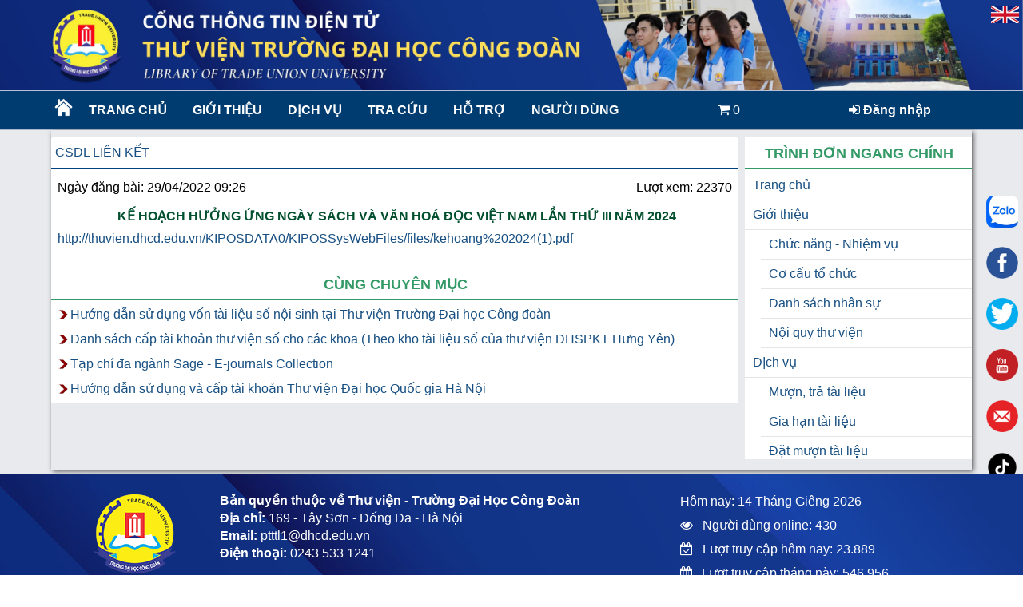

--- FILE ---
content_type: text/html; charset=utf-8
request_url: http://thuvien.dhcd.edu.vn/ContentBrowser.aspx?catid=3000&contentid=62
body_size: 47947
content:



<!DOCTYPE html PUBLIC "-//W3C//DTD XHTML 1.0 Transitional//EN" "http://www.w3.org/TR/xhtml1/DTD/xhtml1-transitional.dtd">
<html xmlns="http://www.w3.org/1999/xhtml">
<head id="ctl00_Head1"><meta http-equiv="Content-Type" content="text/html;&#32;charset=UTF-8" /><meta content="IE=edge,chrome=1,firefox=1" /><meta name="viewport" content="width=device-width,&#32;initial-scale=1" /><title>
	
        Thư viện Trường Đại học Công Đoàn
    
</title><link rel="shortcut&#32;icon" href="#" /><link href="App_Themes/favicon.ico" rel="shortcut&#32;icon" type="image/x-icon" /><link href="Content/bootstrap.min.css" rel="stylesheet" /><link href="Content/font-awesome.min.css" rel="stylesheet" />

    <script src="Scripts/jquery-3.6.4.min.js" type="text/javascript"></script>
    <script src="Scripts/Umd/popper.min.js" type="text/javascript"></script>
    <script src="Scripts/bootstrap.min.js" type="text/javascript"></script>

    <link href="Content/dataTables.bootstrap4.min.css" rel="stylesheet" /><link href="Content/responsive.bootstrap4.min.css" rel="stylesheet" />
    <script src="js/jquery.dataTables.min.js" type="text/javascript"></script>
    <script src="js/dataTables.bootstrap4.min.js" type="text/javascript"></script>
    <script src="js/dataTables.responsive.min.js" type="text/javascript"></script>
    <script src="js/responsive.bootstrap4.min.js" type="text/javascript"></script>

    <script src="js/bibCart.js" type="text/javascript"></script>


    <script type="text/javascript">
        $(document).ready(function () {
            if ($('#table-admin').length) {
                $('#table-admin').DataTable({
                    "paging": false,
                    "ordering": false,
                    "info": false,
                    "searching": false
                });
            }
            if ($('#table-admin2').length) {
                $('#table-admin2').DataTable({
                    "paging": false,
                    "ordering": false,
                    "info": false,
                    "searching": false
                });
            }
            if ($('#table-admin3').length) {
                $('#table-admin3').DataTable({
                    "paging": false,
                    "ordering": false,
                    "info": false,
                    "searching": false
                });
            }
            if ($('#table-admin4').length) {
                $('#table-admin4').DataTable({
                    "paging": false,
                    "ordering": false,
                    "info": false,
                    "searching": false
                });
            }
        });
    </script>

    

<link href="App_Themes/dhcd/AdminLTE.min.css" type="text/css" rel="stylesheet" /><link href="App_Themes/dhcd/animate.css" type="text/css" rel="stylesheet" /><link href="App_Themes/dhcd/boxes.css" type="text/css" rel="stylesheet" /><link href="App_Themes/dhcd/Calendar.css" type="text/css" rel="stylesheet" /><link href="App_Themes/dhcd/comment.css" type="text/css" rel="stylesheet" /><link href="App_Themes/dhcd/content-slider.css" type="text/css" rel="stylesheet" /><link href="App_Themes/dhcd/EJournal.css" type="text/css" rel="stylesheet" /><link href="App_Themes/dhcd/font_greatVibes.css" type="text/css" rel="stylesheet" /><link href="App_Themes/dhcd/Login.css" type="text/css" rel="stylesheet" /><link href="App_Themes/dhcd/main.css" type="text/css" rel="stylesheet" /><link href="App_Themes/dhcd/menu.css" type="text/css" rel="stylesheet" /><link href="App_Themes/dhcd/menuflyout.css" type="text/css" rel="stylesheet" /><link href="App_Themes/dhcd/menu-navbar.css" type="text/css" rel="stylesheet" /><link href="App_Themes/dhcd/newbook-slider.css" type="text/css" rel="stylesheet" /><link href="App_Themes/dhcd/photo-gallery.css" type="text/css" rel="stylesheet" /><link href="App_Themes/dhcd/photoslidershow.css" type="text/css" rel="stylesheet" /><link href="App_Themes/dhcd/WebParts.css" type="text/css" rel="stylesheet" /><meta name="description" /><meta name="keywords" /><style type="text/css">
	.ctl00_WebPartZoneTopMenu_0 { background-color:White;border-color:#CFD9DF;border-width:0px;border-style:Solid; }
	.ctl00_WebPartZoneTopMenu_1 { background-color:White; }
	.ctl00_WebPartZoneTopMenu_2 {  }
	.ctl00_BodyPlaceHolder_WebPartZone1_0 { background-color:White;border-color:#CFD9DF;border-width:0px;border-style:Solid; }
	.ctl00_BodyPlaceHolder_WebPartZone1_1 { background-color:White; }
	.ctl00_BodyPlaceHolder_WebPartZone1_2 {  }
	.ctl00_BodyPlaceHolder_WebPartZone2_0 { background-color:White;border-color:#CFD9DF;border-width:0px;border-style:Solid; }
	.ctl00_BodyPlaceHolder_WebPartZone2_1 { background-color:White; }
	.ctl00_BodyPlaceHolder_WebPartZone2_2 {  }
	.ctl00_BodyPlaceHolder_WebPartZone3_0 { background-color:White;border-color:#CFD9DF;border-width:0px;border-style:Solid; }
	.ctl00_BodyPlaceHolder_WebPartZone3_1 { background-color:White; }
	.ctl00_BodyPlaceHolder_WebPartZone3_2 {  }
	.ctl00_WebPartZoneFooter_0 { background-color:White;border-color:#CFD9DF;border-width:0px;border-style:Solid; }
	.ctl00_WebPartZoneFooter_1 { background-color:White; }
	.ctl00_WebPartZoneFooter_2 {  }

</style></head>
<body>

    <form method="post" action="./ContentBrowser.aspx?catid=3000&amp;contentid=62" id="aspnetForm">
<div class="aspNetHidden">
<input type="hidden" name="__WPPS" id="__WPPS" value="s" />
<input type="hidden" name="__EVENTTARGET" id="__EVENTTARGET" value="" />
<input type="hidden" name="__EVENTARGUMENT" id="__EVENTARGUMENT" value="" />
<input type="hidden" name="__VIEWSTATE" id="__VIEWSTATE" value="jL93AzZBGpTNBKfqgLOhPUy076h77ZmtBkOc66gmqhPF/rIpl5u+IOdadEy60o7YFmC5n5k/r/Tsb89V6qzv5oovLbYTLOnL13xTDBLREcMPfCBazzAniUEY9WcTL97lWJ4WlipX5LB0fRzQ8HlgGMaQG84Pp31YOr22dVZKf0rRkILc+mLXs6m+wU4gwH08STrJCzr9WAt8O9JlqVcDCyvphNLJqZm/ukqmuzKQaske8MFiyR0aJbfrf/h4g2zLO5ogeD9+93P+38uHTMwu7JrrDYIpv2Qj37ZQxepxYu3Be3/fpFLZUqFRP+eluoBT/YBLT+fT2Tsjbs6ymGi7sq1yx0B+FcxbB1nfY/oeZGSZwkt63rL7LhALEclLE44uzCksx/HNSPjYqFMOSubPJuRahlWxjYzKfGG8jlyqEpr41XpIJ67dCByZ5VHx/MAGeaHp4+7ykVPNeMzdJBo4CZJyvxj8ihdJs3+iVcQFMY+x4qaf1V0v5gEdLwaPInNPdiJRqCSo5ksDXm0CAziFF5vTvjH9JZscr7rqF12jiSjh5VYYstlkuX46UyXVwomgbMICedKs27uw+FsnM81J5Iy3n36VBP1HYV+J1Px5/vXLQZxSY091hpLmYLb3NdgkDt0nXU8WyP0CoB+B0DeQHx1r+dYBqyYnMipl1UwYULfgwECWp8OoTjZtXNSN3Qg+Rp/7lzkwbzYSCQxkx15dtFE4D3NmOWY748/a4tyReHAD3OkgPwW+3OKRCXRFj8nHGL2NPnHczcAy+iHiUIlTWY3YHaBQPnd81J1zWdCRpDTldRoridMLb5hsw+K1IkcPbBbcAIFkFjdSispaqjVb9GYW2OdmQ7QhKr0O2SWzhYot/QM5a69crwgUHbU7aACPfsMOskMbGmwdZr5gm4i7dAoKioXCu12bc9VLSNm8mP/Sa/uSCmlm9O1/ACIxsu7XGJN921L7W7Ininvi+rSlQIhzEJocg5Bzq4zZFbZYQGmgo5Ao1c6RueSFg9xLfLrF3U0Guc8uHXs6bw78dFmq51MnF2yN5Ssx+Kra6txiwRESlFznZtg4UdIvqh327m8PAYF4q3db2b9FLgCRpu9ZPS5XlCU6V6mO9V/nmNz2brBk69Iq/LV4WGNOrNqMvBhRGC7eA/A+HllPI3si8pZHIYanlvtG8JjCU+t5iU9du8dLdxlzyAlx7Ll0BUaD0yFx2yPjqTp5x2sE/r7O+dwRc5DESHmDYIb662SSui43kNUrNZQoEwgLDE1DeTwTbaiOEHW5tCFJE/5PU2XQHIG20GCCkIigYFjyFLaCiELOb2ZwpsbCXsrigSlkX4cIPW8e4UuH3/La+9BunwojAens4JXfATvuUNCON1lA78MgdoVb59bQp9LL38gG0oIroVQGegGkGR1dDhGjB/cF0bzprRtZ410hlGpfb36YHkMJh8ubGbLw9oQeMx8a0cXjvAxWygZL/0N1/cuELr6S5PRe3Yw2openIKTjvmL9Se58KZ5FxhIHui0nnLsU0sHIBa222ErmBWqOoaEa88pXRY1gnpIna4KtgBwwRY4Po+CNpxJTL9fbKwdvvXGKi7aXbzqW0ArQgy8Gas6NcAWveLNRzhZ9CcgPc+7hwZeJo9PgF/YTmRd+EQAE39xnmRekxJu1mCVWxGoiVPlIrbK+9nQ4z0r8BrEfp8wnAVbpBwycG4GCIlK4LKY9ycpFlm54R6BVpElw1A+WVk4Rlo9+yATugG2EYCCC6mphy2/bvQ2QPQzr2MPUjBicMSRqQaBWpN3DertQtlWn3JPxDAikTEi8WVN2zWILFqib1F07cvE344a+65gx/3n2GNPsO/oBNp+ZYKkHjaJeZtoiLHxSoFN/gCqyYA/D9Pkq5GVUqktJxanTVgm9bF+bpJ1lNf3+QYxHCrg1DvE0oYrCZ7QkiphOmpgnoHAZS52MVkkTXK3A1iQXM1pxpKuvsRx1aw8U/y0oBwbfycEvWR2EIh5uTQyMyv8Bm7QDFvPB+F1hYiSFweBlSr6Sos0TTYZtKELmh7T8gJpRM2mf8C0wTLNuGVYHV9/E/fSmjHxWmZjHG2GBdi143Q9upB4daXyWkSA4Wdyq0uNud3ZSlpE+Fc+CqxUKOb5DUULPfWjN5w9I8YX6Rlc/nz5NbE9B/p1QcFzlzP3w+UZ+OWxuTrJyDbIs7R5M8XHHVIfrZiUxal51NcYKWS2ZCp6dylefpkTyc2ae5Zrd97BQj94jzS4IBJuLf+gohoHj0Onv/FLHLcGrRvadDW3RxRLI1BqCsWC0KFIJS5SYOyeNB/6HHvrZrjsqAjOkwJCXeSxh8ZFZCZVJJQzCI5mKzVuBVohtfTt+OyyenSVx3CWR/e4JbE2i2WeVY12NXb4FO1Z0oh7rpyOKP8WxPYDtuPWXbSIN/WauS3TcOc4kApnchDiEY3ItNY/3ODGUoyyYUFKM1hDxw8WX4OYF7Nk28DIqOhki/WH+TrmfMj8TlBE20WbGRAnQP64EafWPCH9tAq6o7Pc+cDZWK50Y4a0u7Hg3Vs4MqmI7vPogOkvEstBndB6RKw7lU38nmNW8U8ga7aRDg6DYKqrlXqwDf78kcAYv1Wsxm7ASBlgxiz1q3JcynEGTMOIT+lNl12rb/FFSD7NtuNo9JFaGbpSrCe48nDrSTFERNnKOn9GvT4D9s/aXlENJJCj2iPuK8icf66dVkbesZyB2DBs7wvb5HsmlJRVbnycTQuNK3uWUgfMqWyekY04URL3lrL0qPtG7ilfXkypjZnbWVx7WyMMBSYVGVAB1B+6w/[base64]/KtdVuZvjhsGdjgfrsLQ7Vd89SJ/rswk65M9JUkN+V2EFYn9pINPYOmlv1cq0WjJbIIq/3Mtt9/je3lCg0dAl+S8faQYDlBrkuapWHPxgShywCMVhEyxIu4eFDdMIdmVDJGT/oVGRlL9FmOYPHQn8QRrfJZXvjKprqarH5GpxZHkfMmVMVFAjm7qu2wTgBWybO1iB/cTlkoOXSxFSNIvyFXZT004zY7Y58ioPLFwAlzVVTrO9Rxfe/UwxiLzGky/UJ6pfjj9hrWP7jdWqi43Gq09cl0LHVqUnbFEB1/[base64]/wJwPsYEPRTDHjhpN4yXKQO+M/cicVNdIDtujyUXN+MDUmshN3dv6+yQD8bXDLUiAQ346fLUV02bB+910ccOStx6DY1/R97LM2LySgw3FVSLhwpnvcnKzz7p7309c9Xn92Gp/Q4N0uUupS4qF06sfh0I5O1aU0GvPoTjtgP7BX06R86ZG5uUXpVwkBpK8XeVeRVdIR9EkdB66foG8t+Mv8rGG95mvKJAWoXj94UuiF9G7/2LGGoCVQEO1oL1y0bnFTUsf59ezJ6ldgLp+n9tEOFfBXrHQM4pCPYaC03lCv2QHPC0T0m4JPJ67iDerzvIDx/Cx4iwFABLgf289/xNjESGb9mt1Up/[base64]/FK/9JJj/b9jsNP1CNWplHCkxckYC0oQ2Zl4aaFjAOWLAE17Q59Ea0csuB3UCrdMsLUFbbHDsG5znjLWagZGfepLH41ad9kDkBnrTl8ArRQQUZeSJSlMJ6vlR7QGYf+6IigGJQafR5CBp/YMnP2AmF9UfaEThn5S/W6DSWiStswSPp8c8WdRXNLnNFfY8wskPw938mEQPmxfBgxPvOi0XVQsvcqFI6PtoxHNt05C6gfy/mdHmHmGxA9zvRQDhkVwc6PpayuPGkpMIg1NSGse6kvvtRnI9gnknhhE6HxZVdakWUJiFpOpfwnErqn9DIbU9H65x8xK9fwcCuzwl8ctrx0Li+xXhMzMTKTp6tyEVf913tPCTCQp/t1h3RPJ+2gY/v554P0B3WIkKMjqTa2dUHP4ulIRhapQXefc9XJonev1D9hSOnwWq+jGhbkoiVhTEX4K9ERQEkgFnNA7wdKhuS94w89/YeYbicmxPOPjA+mxrv9pj8GQTHMn0M4Kx8BNX7sDSe51tRjoP5oZIF23DxJqQNdQ2rOPu3o62DwgNx+hiqc7GT568rc2Fl9EwZgmQMsQ4lRWtxxZjqUT6T0XOjfUFjhe9rWRcCXz1IwLNfB3bf3Z7WowJ2S37N14/8MirmTT2aTjR2+OAn7a0YeCBxTAYRxq7ZhcrneHt3+XV9GdaZ50nJjcv+Tmel5XFxuudrquPVyRZD7k7sqd2Dq4v3RZSv3/tmnxFRuJa9H6xkPiH76OAZ6EgOOW3xxe50FIV01Wd/Pl8KmPy8x0fQWXI+avoVpBq06ZhsxjtC5/7QWoun2xuUNImgCuPmbDh1oGWtWXfNWCa/niCQADJIWhdbhnoijMtFoz6P5MmGK1KrR7alGEcXMlHnjZ9Tkxm3ogfYEnTa3u2lPvuKnpe/5mdBjHc0LI8LnblZkLU5v6wzrZMJBGR+Aer4KvU2kZSxjme+Tmi08X4BtFlfoYl783TAVS8IGyksbjUwEvQyYmMUiKg+qvhja3e7LMqDJ6W4YFinfL3aFReB8cpxMpGvicsEBZEV/joKiavKeecyzbN15nCrWumFLPWmnbxeT0t5zNeNGizoQ1Yhrum6pS2xWbUxmjrwXZaY85pMHVpF1YS0x9JPro73Qv7cm3aXKDxywmFOD8APMAZb/MTaUhBPltp43Qv2sWCmCBq4arv86GERaKpQrBu3VhTcZ2qc+zp+/gCNxufrqJN+vPi+CyRjmMXe4WdyZZv79+km1Vpsgk/hFTK0Uj6x9qdoIcGcSx4xCbbIw5M/1BTjPiNZe6mBZL4Cr3x5An2lZq/RSr299PUUJBe1g99e/hpiQnHzsWgc64zIuXb+m/IAD19DXzCV3rpWv6aFrj7tPx6qP3qi9WXriKhGG9t5y9L3azZBYbT03k0nceTas0vRbLNOAAKcIlDXRf2XZY9joq8fZ2j165Ld1M9Xr9WmaLgLa1pKYTi+0r2b5klhrnI18s5/5qwdQRgPRRoVV9/H+WofH1BK5ZL/k+JcNaALz1sNwyn3xh1wz6oypGU/bIVC50Gd3o+58qdZnN8jhI3C/[base64]/w1qJUTTsZTDXvB7tEQDgkM1544WsrmyiyMuZRkp4+K4g5ppyVAuFGpHTe+1/8Ne/uMGR2CTqGvo4NqEo7r4cPSbmzYZg61lDBppivV8ecg3JL58pNLeCn7etb1CxlrCmurAV3bmCyblKR4jZ9+lZxpwFxX7t6BmBnWmy4c97IDKbZ4+KVgRKghqwFb5vRPD3DqQLgdTED3s8JpGU5SZrEz3vKBRfSwAF7/DDXGFH428e/04fDw6+1fcSDBBuPCALRs7tSvUARcQqdEaASkg/MZrrYQTxbkrHEPiKDvUzmOnyXS/0p9YDUfTlROf6RVW4ao5M0i+eDP8hurmWxuOVSxP9oFN17JRMwxPNNjLnZWK4DVluzcpyiZXhvG+82qEZA32doGg7q2BRIdZiZwkz4ukKg4GOj3HxSpU+I8JD72SXcgRKh2e+hy6eKmVQjDbLr6qmWmXae3NJn7pYovs6OZlICRD2NKRSkHIyD/gaVaIP7ZYFBE+rPGxhqNhy0rA07Y/EvTZxm0M26F0m66//5yJ6r7S9TG0g/kZ6GxDk/Upd1QmnLJnT/i2eocr9QMfF5Cltiqsr1Z4dSQyafFlnNyNmtg3UEjYPdhVynLc7YITW8xiD3Vc60bpm/6gU9djXY9u+kE75pw44ly387yNDKx7Vt4ofFFMiNGjaF3w443yz3M9abWEQHTCuaybuEQU8wMpRCFg5aTl6nY4DlYCdM2VKtR0MGxlb4gakocAeReOlJefitGOCAph/CPxr8TSsVXQe8HHzl7ofNSv0JhlqDoR6VT0RhUq6u8qzg/l1P72I0EVHSsxaK+Olf5K2s4CPLyM5B7w1vIcNYMbb/Ap3p1jUSpvPd0RiAChvKq9O3MQMq9YURkwQ3rdhWaGCItgR+dBvwqrWFYsHfde51+V9ewqgcU7i8nI9dG2K7+Jbqdx5h5JfognQol6nJQ1P9R1rhyfr55tnSQANvedBCbTsOKzFrc0tb/LQ9R577xWmqDjNieXAmYWojJKXOwK2AuDHzDI7W07cGxOqq1kNP0cTkM00yORVrXxbfd72WzcwwCwAo8+9+hvAMeExz14CfRmuD9aEkQqdpB8hZU9f2xBom0Pfw3BUHgVaLhwEMG5/Grxd3uSTxQzh+KrmxI4y4dbVS/[base64]/s+vlJuA7z9Yufz7U2T937Vqw7QP3kDtSv5QFgOU8l5/HWZUQAw8KRN0l3F+8P9iiRZ/pQ/z1v6g0HdL0VPV6nCa5BVInIWpQMtPkYv4vSBnuEEaYg1Jp6JvCI2ihs88IO/sjmUxLyeFWoSbMRn0zHOKWDrYnRh21L4ey9aveFH7nepzpdLhpKZ02deQr8AQUIlojOsLuWcBpqNhyVlaiMizn/Mttk0epCll+QyJahfh1h0jf1qQf1m1OvqKJBvbulmeAaPwR3/BZF+VPu/vjYGMUPKgP9Hn1B2peSx5iBQqPesJC3SAhq0UR/KuZBxT80UZlz/G+ZnBC+ht0i+P1yPjCRUPDnmCoyX1NshX8wCj3eZfmK1B+30NmJLR2pp6LunNiyesZeftCXtzSyikm8R3G4ODdgj6W+FZ+znXtbZXWJDPoKXUYxtt9tGTfCZ9bSxveFRFsxL+Zmr+0dJEy8PJKpj/aENuh/VvdqWQXoOYYGVrzPTI6Fw0tz8MfIN3cIbkXFwxKIrkZGP9DYKd3XcGeS6sOP6IRxAagNEuc1g5TwewZ/TqiyP0QeKtmxHZuQxjNzetY/bLvgISGyjrwvD9hY+hCmKPwDYReoGEmXgEtP8HE7TMdVXaoIYV5Civ8l2t635jopHSd6TS+7fZOCkFB2xJO450xMJ2OIGwwAXScmJHHTdEQrjtHimxV+bjgF0e9tOyp6sA/AS6Av4XFIQvIqVeYOPD1MX7rSHszXmbSOkcB56Ys2Zy7odV+l8f/mkVcrAvsCn1sWaQT8VEbWsTFryWp6IkBfYwd2qInuhOMLOMFe1CuBz0+G0+pKjdyDs1ZMWkzHtCT+kSqrZSATHYN6vTBoCG/b7PuidBuomYfWTbfcoyyw3nrGrrcZKvRuBMucQzm8S8saueAPvOrSHr7XIRdzW7uaKCYvP4Rd8bFX/eRsZfJdDFp1WLR04zzFKN8oYpFioKm9lVP8xlgyBnG4griyaLme4ya2uCyVMSl6Y5cViBDrfJn9XfVzo8jiLov1ZUZ8hZG0L0oeeTGvDhA39I+HEp/+w0JFI99YAUgIm2ab15GQ3Pkt2KYxlsldC9Dw8EQKCUkAXIQ2NLXmDaICvYFpGWyrVvU2Rla6dLUftrVfhyOqsAf2LYQ6HzOAjfjvwyMghtGzCHUxBPCKiQg1XY1X5naSakoIOONriNZH774KcPa/Oc5S8mKCKZrc3GjUIR/M5JTPpKSqkCUNfikp70IoK2gUNmyoVTd2oA97/tI3WE9d6NQRS5pbsgAiJnD4V4ja0et7q/Fj2PS7jEJ76Rr1bhnO0TqPPlQqbG9fVXuCbBoeAo/R9STtO5EHNFzu7YnrsYt7xXAy1n0a/NuQ//5v9gZ9aGxep9/wgERPZuAizCYmV+JTzB65YhfX4QtGawthMNGr3mpLbSYvCedTINjIBLQia36QyHyN0wGv86pwV2uvb6N3461JhBTm7OHaQ0HSRWzXWFzuBmFtNHNBrjyVhDKi/flq/m8j7rIdeiPsCEvj2fggAP8m64jLWNq1vQYMtUjKHLQAm75xN7nrLcZ1yaAnd07FjQ6IvQDFHpOIlCE9GNW2oPXEI5XJ4Ke3DuW5vf8vSM5+PErY48sivknC8Y/M6mlpxSLbyo9Q7WA2JmNMmDIu2fXoK6Z/xQ1lkz07U0FM5KVY2aZIWFgoyZ0p9FqMUtnGWejlGbu5fqCIOrgHz6ezLMxuUzha4hXVcJgpLu6qXXvXNg7aPm/em+whyvTjnU2t3L6YzZEc0kueAd8cFY3yT2mzvuW1Wxf6jQYWKUJyQVbiCuBYuImIKlnfQOEzaV5AKYH/Ol/HLrMCXgYXKYmp3rOEqCs9zGFrurIi4h6BcFsCEcENu2ImW/atc3emS6jwyTWk3EtSx5/f/12f5lr3BXHA9l3wEhtrETuzR0JfoHht0oh/RdVXKzrxoaL0yhcA/GiTg+6IZbbTHjw4MUB0mtwyUoQs9cm035TUQOtg/4qU91BjQtc7N6GxUmfoMZJED/7VkCRbNyJUFHoRtaTmF8+G9efatHowbWHi9wn6K40/DP1mVZR7FStIi2VvAMuT7LbbipnDHP1/zCn0pzK13NsOHUkZfHOVghxmIL+ZCRyzohwOwCVvSVcbcf9Fy1iq4RoBCi8zzcgvNfolHqSe3IUXg6ZQXjHrEVGuseCOATD4mnDq0DQ2zOFVEB8pMc8xuDnBqrOdwwoQhJza/Fuvj3wRPECuZrAg9RCsTdcqqzmQoLUCLBqzvv2jliSuyg7aHvsMIYxF9S1PbO4Qnuv2YFRHkEkmW9Mcle3Xz6Rbbn5i+K8j/WWRs3onhpHcXIc4TifNKpDs/4u3PpP1kzHvo/8r8boQtXr7z9UQUOUypoT0B2eeVkCJbyoZAzr0ErD4gUu0tWtk+vd36Z3V46WbhUcAnqrzgXKm4VyMUZx7ybmz0rTdeymNj8CrzLbv1pJunOuD4QFcRqNVBlT5wQCuW+DodNmJW5TJOoizP1pAv64xjBjzR/xPGfz9OiDKlI8PhR7lcU/eJFX4JkH+26AdDXD5UKX0OAlLAKoJ2qt0YXnUykPG9hB/oaiNrR3PGtYFGVpbl8NOYCFNX3mOOrPoasgJoKInb9RsacEyRJm94DQsoR3bbMNF6Bz2jSUN9XvhTG6ThQ/5WlbtZjS2UXlq2Zc4CgKLreTwYYb5GCcmcnVDzUrozVHOjecnyD2eJLkUEWKWdfK1evnlpalN7qIV8qwRhJ75cRrF+fOV55xy56J4loZ78NFml9LpI9fNshYOMkFsK/VUcgyA0SoaLqzlWdAza/BHZc9fogIl+0BG3sZfpm0xBYo0Ws6pMZh7FuSP05c9i7hGAfAfHUZ2lKZ9G1xwFFmV0b3KnuafTZdFlaixdKvtcP+q+dLwOohsvf08983t0WxgtChu5rgwx/r/dNHRgQqFuEiV6mdJ+hS98IcFdSGax/j18hK0uSnLeg6xS6n/MCS2yDV7pzhdwWvvpwMK1l/rDbPIDlyEP+XRmjCnHqCleHcvzFYaRWlcIr01idEoDditc+eKYT2c5gBCUox1mn84voghnpB+C4Nm6/GSggDh0Rn4IyAcROmkkEvWbq8hxhXfa9RkioVUtE+wK5pYKkVtjaVzOysrMqrYyWuy6dDWbfA7VL4nduVXy5N3ZZyegsp8YAgeYino1yN/0NGDzQpnWHEDGrw5AsjtLOcBqsRf+9Ij5wJa+143JSv6oeBvt3c4JAGJVfOjTMDu/XcgzP2tN6XvpvzdmYGIaL6gZG9P+pL+ysn3VX9271hoiWBi5PkVJvuwKnsUBapb19mBowqeywq/wUCZhoFxuIlpKwM0hGDilMwCvwDqIJZVPL01A0ojOCTNJAfT99xIreCt3zRflHyZ+5K/WTqhrm4HPfVELo3QOE8oTlcjYKKZ2MeAE9ecwz4k1HaQKmDci2VgTOrfgug1Z3mWN+mtyTzmb5yBmoha9jOeN11BLDvuk0kLMcGL7081L3Oba5tkEQ7WWM4VX0A2Sj/bVRqwfLvRRwSqRxNB5fhkImUtKL49O/ydBu199qR5rJZwI3u/oWd0M0sGuZ/khoZxo7zBkiUP/8GtfjBvPWkSL5/[base64]/MLypwhD7SIdAbuvMaj0PAs+3DZcsyQpxsj+tyWlefYv57jYd+uhnEpr/CpScH9Y1+FJqJipjuAP5slD2OcGgWSh6HOqduhoct9mqkr2WhWmnBCS/[base64]/41V3TTyIUhdOd5tQc6sZtP3eaeE5V5yIUZfCBAOgcH8D6qNGthQpnVKTXtgLZft/uZT0WF/Nj3q3BqV+IsZ7D8AJ4NXjGhp9LVjXLlgEtoRSnulE1koMo55RgJuJAePSGNdWedhFbhwpg7mnhsaxC3wTDI9rE+/Fai0yD0XS0irJSgKwDijSyWYBzfQqzAaUwE2+LlGF0eRRytDqJgpKMrxQiG3HfR17+JHJwPsogJ3/r6ly78uIzwDsz2g1ebzW1MBdQAKTgELMd3sVHJ6NSH2oBvEYmrWMjbTxSYv/9HKyE7EFjzAQtg2ulZjDJ2nVrKxc4A9H8im//yi38pyzWJXgdySsrXxOGQLrz4wjmvJDLz1aVvuN1Zf9U/kAC1T70o53C8J9SqvhLMHPLdhVsdit3HuaTz62Xf1d3OfzSR99/FrLw3GNxcNlVqk2YBSzxaGIicdU4oevs6fL726B5YXoK0cijn6XKzxksbKv1RikNwGm3cVD/umlV3zDLwVua9MSv8M+x214MztgP0CQsoiH4frHh9lYBm6xRQ1Qkwt3fP6T4kX0GFcTwDzZv+JO2p6vejJLpOTOz/2OfkJY9HGTzzS4yd5vnZFs7/DWZLY/nbS3Br+jXSaB1bqn0GOTqnJBBBjEZLPkm6v2EUwbAmBp8eKCWyfqB3wPMNNi2WQIXT10gQqhmJaHOipISPQ/1R1BUiS2gXQvbET4DmkAKglGBvf67POlTX/OzkjzWRdgMOtq6cvnubhJT1g0Y4psuREMxHZTCDlInbOkWfAQmvtyQ6hY19awkJrSGhuOA/oEEhy/VNlfJE6JwN1MKhqhXzoPsK5UwCxHTdfvhvqWWhSThEA9QPwDjsrfSePyvx8KvoPDw610K2cN+z/[base64]/+jaU5J3Vz8SorLqFRXznjJtO8DMZKfzHQrHYpkrsWHxNYTMBbHG935IdO7oML2G8FhsK+abZmhQKWKyTaWeFK5TDbJ6HQPP6tUMMJ4m3RUa+epxR4vIEGcPV71ov0YZ0dhV5q9YvjL1V/nyiKlPAcdK5c7K4YGDsKlRmyiNgs2nRgDIDEHlW6nYpUJnXzl2Vpb+uREhDfePKoRKeVgJeeM1DHWHZCtHLoJo+saQpYSu4CWvQYqlqL5xSqhEivIczm+w105UcJt0d3wafIoCk+WbAVjSb7k2h965QNUWvlOB9enn05Zh1b9cY5C/Zv0fXFrpyp/9vghgFWXVz3SX6xU7V5bLfVk8/cxGfSM5HwiqG6ti370GZZlV+CaasH/e0Qz2a/9Loc+8llEGzOpdEYx2sJAPVz6k6OAbA9EmRRCuoKTL0WEp5mSmBHtDaejSS3D1WLbJkatzfpeveLOwb+eNAVVYEVSDyvrZ1B+G01uNxGXZzBZYcA7Na6U9sBqEughp135UGxvNxPqCK5q4AAPY+rujA2+ATo/DA2vOdeEU4Q2OtfD3DmMshl6xXqXfzSja1tzRsaMpSQlp9uNNKo/edQx3IqoIzfUI3sITumzFwtsOHcUM/O07OxPXPz212gYcI043s+MA/hsW874Oa3aUQYODhSmILv/+ldquKUz/EWxrW3+CDTx8MdBcq4mdtkg92nmUYnBxlmrlS7sCYYyIBvrH3ML2H7TugFlpM3Cs+xrs+VF7nFeYA8g6FZNPSC1OHrD89FdI/y/oA5pbRL5ySTSze3BpCcwGY7BPaxlXiDwPXdF7M8Se/T3K2RH1kWPtwzDKX7zoZbfhxx8GchhfNA/LqVd98W39eDn9u6ENdXVobkqqJxy+BLgxcSaV8E46QGAFUYOxKIr6bT+3bvU4T0duzJTZ7hAaSt/3r1glr6kpa6tfh6owVGDU6L0r3zzj9FNr0xd1PAYZzVejcrdGa8pPf3/692Rq8EA4fgGSFJ76umgfvwTGys7w9xIN9OdVTOVI85DBWxJZgg4DHiPgV6NTQD6Xxz/KHMveNEk1IAzMPyijtHzqkxqodcO3ocYsGzaWvi578YrLTr1fVR5ZKchWYTNagoAda8bZZQslCejCU8Nb7tAmwUXWWA9rduUPVJcO4m33RQNPLTOaBRYdzrpUAdrPZ/ExB10NVBToyMT90ymCbyyzuQ1wI837HkhWuHe/jICYBP/0hq/xtcdVu0Pd8bKOVaNeYX4oDp8JdNZhgCfoKhFPYNQ7GThh2xTanqRS/GkN2FQ9lTi/fBmhR/g4v8bqCR2zHxi4B4bNbMJ99nZPbfB1x5ed1ZN9C0KDLFXDK9RIr9cSZoXt3yn3ABOAviuOw54BtghEXC3qbClp9zRKbgwucLWPX/9gJBPyzoWQvlv7y2TY3PpwB3SbNrbs2c0v+ss9J6xJJCT4Iaditxx6iMbgdXfQt1N/BbAqkyB1KnHjAispZvnkM6ZWlsizt2cwLhxPyjliRSb6LbbSrK+H6cqG1Wl45Xp4taCQFhDQ7yujKmdBURT2eFey5DpSjE3hQK4wL/kYU0fyiymtp8V8Xow6yifYxXU0sDv6kVqhsd1OnQxgI6V8K78DvMVPmmQyBJ/8B3KAeaQNC5SSmFVb350UGahOFXDbBP9Yr1bnRTL/KyQkWytmcGZvWBvMI0HLAYv2/0XewfVSaX2ey7QnZ/F74ly67+zEeUB0InzrqzjlE0aMgdxuJqv+diuHNdzOLLbuVBJva8xmNiJx0w/ig9kvZv5cUTcJEmD9SxibdLtFiKeq5LH621HOAnG8+nWMc8267UyLBFkpG1cxjXGw7JE6X5ArcfpcNInrJB47t4dOr2YsKZb16Ry2O/4dH3pLdR5/Xh3CebN0WCWzhBP23cchEDbZQqMku03Bq8uu+zzFOEq83iP/ffK2vr2+tRPS2HkbjXVAKzi5kTbCRaUM5yhHaN0ZK9eDLRsSfHQ7KUEEx3Cv6N7a1oVKNAP1894fvada/uudH8NBVJgJAEl7p1gvZeF9dbtGvMW0TNo9MGYCTLpjNfsuk+fqOkKfLmWpMsY3fIFAvx0Zfu18fR+lbRB5PkbwXtKXdMZHj7H284MZg2LAfR4Q4Cnunv9QVJQ15V/uf81+8yF9TA56Wj8xkWqYxdRSm/4jHv3b3xsqL+aCOz8NW+eYibam8AARV4pvSzZMn8HMgOytLg4eARs7sfmHLkkXs24wWnqHP9hN2LH/z1Rd6t0g==" />
</div>

<script type="text/javascript">
//<![CDATA[
var theForm = document.forms['aspnetForm'];
if (!theForm) {
    theForm = document.aspnetForm;
}
function __doPostBack(eventTarget, eventArgument) {
    if (!theForm.onsubmit || (theForm.onsubmit() != false)) {
        theForm.__EVENTTARGET.value = eventTarget;
        theForm.__EVENTARGUMENT.value = eventArgument;
        theForm.submit();
    }
}
//]]>
</script>


<script src="/WebResource.axd?d=pynGkmcFUV13He1Qd6_TZGfOYDMcfDrKWBxIz3_I2vdErUF87UF_Yhgbu74wxQCLCmREVCDR5khjdr3jx0dNjg2&amp;t=638901793900000000" type="text/javascript"></script>


<script src="/ScriptResource.axd?d=NJmAwtEo3Ipnlaxl6CMhvpHLnP03aAGHyq9uRVrvSS2LMVvVEPkBa0DievxBfDCiqphqDufTpsJnYeR6ROISPbBrY3JcrQRlmi5DsJ-lo8FA8HHLu3KWUN7AJlAU0glDkkhQiscq-KKPkK2Uk5YEHKOItHFH60uHn9SuDDDJVwU1&amp;t=5c0e0825" type="text/javascript"></script>
<script src="/ScriptResource.axd?d=dwY9oWetJoJoVpgL6Zq8OPlmi3udVm0IK8Uox9bkz82Syh5F_4XUXaQpIuHChRIaelFNrfsgS6i7AuMwtikd_itpOJKLsGRjMm_4SR_zfqIRyosNMZ3NME99w45S5NmgUHULwWq7uExUXSNJnZWP0T1vvJIKihyXRbtfH7gFjVk1&amp;t=5c0e0825" type="text/javascript"></script>
<div class="aspNetHidden">

	<input type="hidden" name="__VIEWSTATEGENERATOR" id="__VIEWSTATEGENERATOR" value="97CBC780" />
	<input type="hidden" name="__EVENTVALIDATION" id="__EVENTVALIDATION" value="IA9ZHgSlxZsJ1AM8ddhJUwFgSe1fJs1NvfvDwGmiQ8YSbdVmTrAQnfQG1ADGcZrC+FvmheN6SlaMdNG8oPjtfL1YHhJ4Oq7gdla17zjpeM2aaWZuK5eSX0hMQx1ag0FbXu3ylqjJ7q9NNqtvuCTNeg0k36HgcbAEMXfhN/xwYFSj1WKWmt+rZVbzdZtMXle9" />
</div>
        <script type="text/javascript">
//<![CDATA[
Sys.WebForms.PageRequestManager._initialize('ctl00$ScriptManager1', 'aspnetForm', [], [], [], 90, 'ctl00');
//]]>
</script>

        
        <div id="ctl00_divWpMan">
            



<!--Toolbar-->

            <table width="100%" cellpadding="0" cellspacing="0" border="0">
                <tr>
                    <td>
                        
                    </td>
                    <td>
                        
                    </td>
                </tr>
            </table>
        </div>
        

        <div class="w-100">
               <div id="banner">
                     <div class="master-banner row px-0">
                        <img src="../App_themes/dhcd/images/banner.png" border="0"  class="banner" alt="Banner Thư viện Đại học Công Đoàn" />
                      </div>
                   <div class="language-flag">
                    <span>
                        
                        <a id="ctl00_btnSelectEnglish" href="javascript:__doPostBack(&#39;ctl00$btnSelectEnglish&#39;,&#39;&#39;)"><img id="ctl00_EnglishFlag" src="..\App_Themes\dhcd\images\English.png" /></a>
                    </span>
                 </div> 
                </div>
               
                <div class="clr"></div>
            </div>
       

        <div id="main-menu" class="w-100"  >
            <div style="width: 100%;"> <!--background-color: #1071B6; -->
                <table cellspacing="0" cellpadding="0" border="0" id="ctl00_WebPartZoneTopMenu" style="background-color:Transparent;height:100%;width:100%;">
	<tr>
		<td style="height:100%;"><table cellspacing="0" cellpadding="0" border="0" style="width:100%;height:100%;">
			<tr>
				<td><table class="ctl00_WebPartZoneTopMenu_1" cellspacing="0" cellpadding="2" border="0" style="width:100%;">
					<tr>
						<td class="NoPaddingAndTransparent" cellspacing="0" cellpadding="0" style="background-color:White;border-color:#81AAF2;border-width:0px;border-style:Solid;width:100%;border-collapse:collapse;padding:5px;">


<div id="menunavbar" class="mx-auto px-0 py-0">
    <nav class="navbar navbar-expand-lg navbar-light px-0 py-0 shadow-sm">
        <div class="w-100 main" >
            <button type="button" data-toggle="collapse" data-target="#navbarContent" aria-controls="navbars" aria-expanded="false" aria-label="Toggle navigation" class="navbar-toggler float-right bg-white">
                <span class="navbar-toggler-icon"></span>
            </button>
            <div id="navbarContent" class="collapse navbar-collapse">
                <ul class="navbar-nav mr-auto m-0">
                    <a id="ctl00_WebPartManagerPanel1_WebPartManagerMain_gwpMenuNavbar1_MenuNavbar1_linkHomePage" href="javascript:__doPostBack(&#39;ctl00$WebPartManagerPanel1$WebPartManagerMain$gwpMenuNavbar1$MenuNavbar1$linkHomePage&#39;,&#39;&#39;)" style="font-size:2rem;"><img id="ctl00_WebPartManagerPanel1_WebPartManagerMain_gwpMenuNavbar1_MenuNavbar1_Home" src="..\App_Themes\dhcd\images\Home1.png" style="width:31px;padding-top: 5px;" /></a>
                    <li class='nav-item active'><a class='nav-link  text-uppercase px-3 py-2' href='/default.aspx?mnuid=11' >Trang chủ</a></li><li class='nav-item active dropdown'><a class='dropdown-item d-inline-block text-uppercase px-3 py-2 w-90' href='/introduction.aspx?mnuid=121' >Giới thiệu</a><a id='dropdownMenu1' href='#' data-toggle='dropdown' aria-haspopup='true' aria-expanded='false' class='nav-link dropdown-toggle d-lg-none d-sm-inline-block float-right dropdown-icon pl-1 pr-0 py-2 w-10'></a><ul aria-labelledby='dropdownMenu1' class='dropdown-menu dropdown-menu-level1 border-0 shadow p-0' ><li><a href='/introduction.aspx?mnuid=121&contentid=1' class='dropdown-item px-2 py-2'>Chức năng - Nhiệm vụ</a></li><li class='dropdown-divider m-0'></li><li><a href='/introduction.aspx?mnuid=122&contentid=2' class='dropdown-item px-2 py-2'>Cơ cấu tổ chức</a></li><li class='dropdown-divider m-0'></li><li><a href='/introduction.aspx?mnuid=123&contentid=17' class='dropdown-item px-2 py-2'>Danh sách nhân sự</a></li><li class='dropdown-divider m-0'></li><li><a href='/introduction.aspx?mnuid=124&contentid=3' class='dropdown-item px-2 py-2'>Nội quy thư viện</a></li><li class='dropdown-divider m-0'></li></ul></li><li class='nav-item active dropdown'><a class='dropdown-item d-inline-block text-uppercase px-3 py-2 w-90' href='/contentnavigator.aspx?mnuid=131&catid=5000' >Dịch vụ</a><a id='dropdownMenu2' href='#' data-toggle='dropdown' aria-haspopup='true' aria-expanded='false' class='nav-link dropdown-toggle d-lg-none d-sm-inline-block float-right dropdown-icon pl-1 pr-0 py-2 w-10'></a><ul aria-labelledby='dropdownMenu2' class='dropdown-menu dropdown-menu-level1 border-0 shadow p-0' ><li><a href='/contentbrowser.aspx?mnuid=131&contentid=19' class='dropdown-item px-2 py-2'>Mượn, trả tài liệu</a></li><li class='dropdown-divider m-0'></li><li><a href='/contentbrowser.aspx?mnuid=132&contentid=24' class='dropdown-item px-2 py-2'>Gia hạn tài liệu</a></li><li class='dropdown-divider m-0'></li><li><a href='/contentbrowser.aspx?mnuid=133&contentid=34' class='dropdown-item px-2 py-2'>Đặt mượn tài liệu</a></li><li class='dropdown-divider m-0'></li></ul></li><li class='nav-item active dropdown'><a class='dropdown-item d-inline-block text-uppercase px-3 py-2 w-90' href='/opac/default.aspx?mnuid=141' >Tra cứu</a><a id='dropdownMenu3' href='#' data-toggle='dropdown' aria-haspopup='true' aria-expanded='false' class='nav-link dropdown-toggle d-lg-none d-sm-inline-block float-right dropdown-icon pl-1 pr-0 py-2 w-10'></a><ul aria-labelledby='dropdownMenu3' class='dropdown-menu dropdown-menu-level1 border-0 shadow p-0' ><li><a href='/opac/headingsearch.aspx?mnuid=141' class='dropdown-item px-2 py-2'>Tim lướt</a></li><li class='dropdown-divider m-0'></li><li><a href='/opac/keywordsearch.aspx?mnuid=142' class='dropdown-item px-2 py-2'>Tìm theo từ khóa</a></li><li class='dropdown-divider m-0'></li><li><a href='/opac/expertsearch.aspx?mnuid=143' class='dropdown-item px-2 py-2'>Tìm chuyên gia</a></li><li class='dropdown-divider m-0'></li><li><a href='/fulltextsearch/metssearch.aspx??mnuid=144' class='dropdown-item px-2 py-2'>Tim toàn văn</a></li><li class='dropdown-divider m-0'></li><li><a href='/jetportal/default.aspx?mnuid=145' class='dropdown-item px-2 py-2'>Tra cứu liên thư viện</a></li><li class='dropdown-divider m-0'></li><li><a href='/opac/default.aspx?mnuid=146' class='dropdown-item px-2 py-2'>Tài liệu mới</a></li><li class='dropdown-divider m-0'></li></ul></li><li class='nav-item active dropdown'><a class='dropdown-item d-inline-block text-uppercase px-3 py-2 w-90' href='/contentnavigator.aspx?mnuid=151&catid=5100' >Hỗ trợ</a><a id='dropdownMenu4' href='#' data-toggle='dropdown' aria-haspopup='true' aria-expanded='false' class='nav-link dropdown-toggle d-lg-none d-sm-inline-block float-right dropdown-icon pl-1 pr-0 py-2 w-10'></a><ul aria-labelledby='dropdownMenu4' class='dropdown-menu dropdown-menu-level1 border-0 shadow p-0' ><li><a href='/contentbrowser.aspx?mnuid=151&contentid=36' class='dropdown-item px-2 py-2'>Hỗ trợ học tập</a></li><li class='dropdown-divider m-0'></li><li><a href='/contentbrowser.aspx?mnuid=152&contentid=35' class='dropdown-item px-2 py-2'>HƯỚNG DẪN TRA CỨU TÀI LIỆU</a></li><li class='dropdown-divider m-0'></li><li><a href='/contentbrowser.aspx?mnuid=153&contentid=37' class='dropdown-item px-2 py-2'>Hỏi đáp nhanh</a></li><li class='dropdown-divider m-0'></li></ul></li><li class='nav-item active dropdown'><a class='dropdown-item d-inline-block text-uppercase px-3 py-2 w-90' href='/patron/default.aspx?mnuid=161 ' >Người dùng</a><a id='dropdownMenu5' href='#' data-toggle='dropdown' aria-haspopup='true' aria-expanded='false' class='nav-link dropdown-toggle d-lg-none d-sm-inline-block float-right dropdown-icon pl-1 pr-0 py-2 w-10'></a><ul aria-labelledby='dropdownMenu5' class='dropdown-menu dropdown-menu-level1 border-0 shadow p-0' ><li><a href='/patron/default.aspx?mnuid=161' class='dropdown-item px-2 py-2'>Thông tin bạn đọc</a></li><li class='dropdown-divider m-0'></li><li><a href='/sendrequest.aspx?mnuid=162' class='dropdown-item px-2 py-2'>Gửi yêu cầu - Góp ý</a></li><li class='dropdown-divider m-0'></li></ul></li>
                </ul> <div class="clearfix"></div>
                <div id="ctl00_WebPartManagerPanel1_WebPartManagerMain_gwpMenuNavbar1_MenuNavbar1_div1" class="login-menu&#32;form-inline&#32;mr-5&#32;p-0">
                    <span class="text-white mr-5">
                        <a href="/Opac/BibCart.aspx">
                            <i id="carticon" class="fa fa-shopping-cart" style="color:#ffffff;" aria-hidden="true"></i>
                            <span id="BibCartItemCount" style="color:#ffffff;">100</span>
                        </a>
                    </span>
                    

                    <a id="ctl00_WebPartManagerPanel1_WebPartManagerMain_gwpMenuNavbar1_MenuNavbar1_LinkButton1" class="nav-link&#32;font-weight-bold&#32;py-0" href="javascript:__doPostBack(&#39;ctl00$WebPartManagerPanel1$WebPartManagerMain$gwpMenuNavbar1$MenuNavbar1$LinkButton1&#39;,&#39;&#39;)"></a>
                </div>
                <ul class="nav navbar-nav navbar-right text-white mr-auto d-lg-block d-sm-block m-0 p-0">
                    <div id="ctl00_WebPartManagerPanel1_WebPartManagerMain_gwpMenuNavbar1_MenuNavbar1_divlogin" class="login-menu&#32;p-0">
                        <a id="ctl00_WebPartManagerPanel1_WebPartManagerMain_gwpMenuNavbar1_MenuNavbar1_UserLogin" class="nav-link&#32;font-weight-bold&#32;py-0" href="javascript:__doPostBack(&#39;ctl00$WebPartManagerPanel1$WebPartManagerMain$gwpMenuNavbar1$MenuNavbar1$UserLogin&#39;,&#39;&#39;)"><span class='fa fa-sign-in'></span> Đăng nhập</a>
                    </div>
                </ul>
                
                <div class="clearfix"></div>
            </div>
        </div>
    </nav>
</div>

<script type="text/javascript">
    $(function () {
        // ------------------------------------------------------- //
        // Multi Level dropdowns
        // ------------------------------------------------------ //
        $("ul.dropdown-menu [data-toggle='dropdown']").on("click", function (event) {
            event.preventDefault();
            event.stopPropagation();

            $(this).siblings().toggleClass("show");


            if (!$(this).next().hasClass('show')) {
                $(this).parents('.dropdown-menu').first().find('.show').removeClass("show");
            }
            $(this).parents('li.nav-item.dropdown.show').on('hidden.bs.dropdown', function (e) {
                $('.dropdown-submenu .show').removeClass("show");
            });

        });
    });
</script>
</td>
					</tr>
				</table></td>
			</tr><tr>
				<td style="padding:0;height:100%;"></td>
			</tr>
		</table></td>
	</tr>
</table>
            </div>
            <div class="clearfix"></div>
        </div>


        <div id="master-containter" class="row">
            
<div class="body-container mx-auto">
    <div class="row ml-0 mr-0">
        <div class="col-lg-9 col-md-9 pl-0 pr-1">
            <div class="zone-space-top"></div>
            <table cellspacing="0" cellpadding="0" border="0" id="ctl00_BodyPlaceHolder_WebPartZone1" style="height:100%;width:100%;">
	<tr>
		<td style="height:100%;"><table cellspacing="0" cellpadding="0" border="0" style="width:100%;height:100%;">
			<tr>
				<td><table class="ctl00_BodyPlaceHolder_WebPartZone1_1" cellspacing="0" cellpadding="2" border="0" style="width:100%;">
					<tr>
						<td class="NoPaddingAndTransparent" cellspacing="0" cellpadding="0" style="background-color:White;border-color:#81AAF2;border-width:0px;border-style:Solid;width:100%;border-collapse:collapse;padding:5px;"><div class="box box-solid box-default"><div class="box-body"> 
<div class='top-navigation' ><div class='root'><a class='navigate-path' href='contentnavigator.aspx?catid=3000'> CSDL liên kết</a></div>
</div><div class="box-footer"></div></div>

<div class="box box-solid box-default"><div class="box-body"> 
<div class="content-browser p-2">
    
    <div class="content-body"><div class="pubdate-hitcount w-100 mb-lg-1 mb-md-3"><div class="created-date mx-auto w-50 float-left text-primary mb-3">
        Ngày đăng bài: 
		29/04/2022  09:26</div><div class="hit-count mx-auto w-50 float-right text-danger text-right mb-3">
        Lượt xem: 22370</div><div class="clearfix" /></div><div class="content-title">Kế hoạch hưởng ứng Ngày Sách và văn hoá đọc Việt Nam lần thứ III năm 2024</div><div class="content-body"><p><a href="http://thuvien.dhcd.edu.vn/KIPOSDATA0/KIPOSSysWebFiles/files/kehoang%202024(1).pdf">http://thuvien.dhcd.edu.vn/KIPOSDATA0/KIPOSSysWebFiles/files/kehoang%202024(1).pdf</a></p>
</div><div class="socials-share"><ul><li class="google-plus-share"><a href="&#xA;&#x9;&#x9;&#x9;&#x9;&#x9;&#x9;&#x9;https://plus.google.com/share?url=&#xA;&#x9;&#x9;&#x9;&#x9;&#x9;&#x9;&#x9;" target="_blank">
						Google +</a></li><li class="fb-share"><a href="&#xA;&#x9;&#x9;&#x9;&#x9;&#x9;&#x9;&#x9;https://www.facebook.com/sharer/sharer.php?u=&#xA;&#x9;&#x9;&#x9;&#x9;&#x9;&#x9;&#x9;" target="_blank">
						Chia sẻ</a></li></ul><div class="fb-like" data-href="https://developers.facebook.com/tttv.dhhp/" data-width="100" data-layout="button_count" data-action="like" data-size="large" data-show-faces="false" data-share="false" /></div></div>
</div>
</div><div class="box-footer"></div></div>

<div class="box box-solid box-solid3"><div class="box-header"><div class="box-header-left"></div><div class="box-header-center">Cùng chuyên mục</div><div class="box-header-right"></div></div><div class="box-body"> 
<div class="content-list-folder"><a class="title" href="/ContentBrowser.aspx?catid=3000&amp;contentid=123" data-toggle="" title="Hướng dẫn sử dụng vốn tài liệu số nội sinh tại Thư viện Trường Đại học Công đoàn"><span class="icon-point">Hướng dẫn sử dụng vốn tài liệu số nội sinh tại Thư viện Trường Đại học Công đoàn</span></a></div><div class="content-list-folder"><a class="title" href="/ContentBrowser.aspx?catid=3000&amp;contentid=71" data-toggle="" title="Danh sách cấp tài khoản thư viện số cho các khoa (Theo kho tài liệu số của thư viện ĐHSPKT Hưng Yên)"><span class="icon-point">Danh sách cấp tài khoản thư viện số cho các khoa (Theo kho tài liệu số của thư viện ĐHSPKT Hưng Yên)</span></a></div><div class="content-list-folder"><a class="title" href="/ContentBrowser.aspx?catid=3000&amp;contentid=77" data-toggle="" title="Tạp chí đa ngành Sage - E-journals Collection"><span class="icon-point">Tạp chí đa ngành Sage - E-journals Collection</span></a></div><div class="content-list-folder"><a class="title" href="/ContentBrowser.aspx?catid=3000&amp;contentid=76" data-toggle="" title="Hướng dẫn sử dụng và cấp tài khoản Thư viện Đại học Quốc gia Hà Nội"><span class="icon-point">Hướng dẫn sử dụng và cấp tài khoản Thư viện Đại học Quốc gia Hà Nội</span></a></div>
</div><div class="box-footer"></div></div>
</td>
					</tr>
				</table></td>
			</tr><tr>
				<td style="padding:0;height:100%;"></td>
			</tr>
		</table></td>
	</tr>
</table>
        </div>
        <div class="col-lg-3 col-md-3 pl-md-1 pl-sm-0 pr-0">
            <div class="row">
                <div class="col-xl-12">
                    <div class="zone-space-top"></div>
                    <table cellspacing="0" cellpadding="0" border="0" id="ctl00_BodyPlaceHolder_WebPartZone2" style="height:100%;width:100%;">
	<tr>
		<td style="height:100%;"><table cellspacing="0" cellpadding="0" border="0" style="width:100%;height:100%;">
			<tr>
				<td><table class="ctl00_BodyPlaceHolder_WebPartZone2_1" cellspacing="0" cellpadding="2" border="0" style="width:100%;">
					<tr>
						<td class="NoPaddingAndTransparent" cellspacing="0" cellpadding="0" style="background-color:White;border-color:#81AAF2;border-width:0px;border-style:Solid;width:100%;border-collapse:collapse;padding:5px;"><div class="box box-solid box-solid3"><div class="box-header"><div class="box-header-left"></div><div class="box-header-center">TRÌNH ĐƠN NGANG CHÍNH</div><div class="box-header-right"></div></div><div class="box-body"> 


<div id="MenuFlyOutItems" class="menu-flyout">
    <ul class="navbar-nav nav-list bs-docs-sidenav"><li class="nav-item "> <a class='nav-link' href='/default.aspx?mnuid=11'>Trang chủ</a> </li><li class="nav-item "> <a class='nav-link' href='/introduction.aspx?mnuid=121'>Giới thiệu</a><ul class="navbar-nav nav-list bs-docs-sidenav second-level"><li class="second-nav-item"> <a class='nav-link' href='/introduction.aspx?mnuid=121&contentid=1'>Chức năng - Nhiệm vụ</a> </li><li class="second-nav-item"> <a class='nav-link' href='/introduction.aspx?mnuid=122&contentid=2'>Cơ cấu tổ chức</a> </li><li class="second-nav-item"> <a class='nav-link' href='/introduction.aspx?mnuid=123&contentid=17'>Danh sách nhân sự</a> </li><li class="second-nav-item"> <a class='nav-link' href='/introduction.aspx?mnuid=124&contentid=3'>Nội quy thư viện</a> </li></ul> </li><li class="nav-item "> <a class='nav-link' href='/contentnavigator.aspx?mnuid=131&catid=5000'>Dịch vụ</a><ul class="navbar-nav nav-list bs-docs-sidenav second-level"><li class="second-nav-item"> <a class='nav-link' href='/contentbrowser.aspx?mnuid=131&contentid=19'>Mượn, trả tài liệu</a> </li><li class="second-nav-item"> <a class='nav-link' href='/contentbrowser.aspx?mnuid=132&contentid=24'>Gia hạn tài liệu</a> </li><li class="second-nav-item"> <a class='nav-link' href='/contentbrowser.aspx?mnuid=133&contentid=34'>Đặt mượn tài liệu</a> </li></ul> </li><li class="nav-item "> <a class='nav-link' href='/contentnavigator.aspx?mnuid=151&catid=5100'>Hỗ trợ</a><ul class="navbar-nav nav-list bs-docs-sidenav second-level"><li class="second-nav-item"> <a class='nav-link' href='/contentbrowser.aspx?mnuid=151&contentid=36'>Hỗ trợ học tập</a> </li><li class="second-nav-item"> <a class='nav-link' href='/contentbrowser.aspx?mnuid=152&contentid=35'>HƯỚNG DẪN TRA CỨU TÀI LIỆU</a> </li><li class="second-nav-item"> <a class='nav-link' href='/contentbrowser.aspx?mnuid=153&contentid=37'>Hỏi đáp nhanh</a> </li></ul> </li></ul>
</div>

</div><div class="box-footer"></div></div>

<script>
    $("#MenuFlyOutItems .nav .nav-item").on("click", function () {
        $("#MenuFlyOutItems .nav-item").removeClass("active");
        $("#MenuFlyOutItems .second-nav-item").removeClass("active");
        $(this).addClass("active");
    });

    $("#MenuFlyOutItems .second-level .second-nav-item").on("click", function () {
        $("#MenuFlyOutItems .second-level .second-nav-item").removeClass("active");
        $(this).addClass("active");
    });
</script></td>
					</tr>
				</table></td>
			</tr><tr>
				<td style="padding:0;height:100%;"></td>
			</tr>
		</table></td>
	</tr>
</table>
                </div>
                <div class="col-xl-12">
                    <div class="zone-space-top"></div>
                    <table cellspacing="0" cellpadding="0" border="0" id="ctl00_BodyPlaceHolder_WebPartZone3" style="height:100%;width:100%;">
	<tr>
		<td style="height:100%;"><table cellspacing="0" cellpadding="0" border="0" style="width:100%;height:100%;">
			<tr>
				<td style="height:100%;"></td>
			</tr>
		</table></td>
	</tr>
</table>
                </div>
            </div>
        </div>
    </div>
</div>

            <div id="divAboutUsRight" class="about-us float-right ml-0 mr-2">
                <ul>
                    <li><a class="zl" title="Chat với thủ thư" href="" target="_blank"></a></li>
                    <li><a class="fb" href="" target="_blank"></a></li>
                    <li><a class="tw" href="" target="_blank"></a></li>
                    <li><a class="yt" href="" target="_blank"></a></li>
                    <li><a class="gm" href="" target="_blank"></a></li>
                    <li><a class="tk" href="" target="_blank"></a></li>
                </ul>
            </div>
        </div>


        <div id="footer" class="w-100">
            <div class="master-footer mx-auto p-1 row">
                 <div id="footer_logo" class="col-lg-2 pr-1 d-none d-lg-flex align-items-start justify-content-center mt-3">
                   <img src="../App_themes/dhcd/images/logo_bottom.png" alt="logo ĐHCĐ" border="0"  class="" />
                </div>
                <div id="footer_left" class="col-lg-6 col-md-8 col-sm-12  pl-sm-3 pr-1">
                    <div class="org-info mt-1 pb-0">
                        <ul class="mb-0 pb-0">
                            <li class="copy-right"><b>Bản quyền thuộc về Thư viện - Trường Đại Học Công Đoàn</b></li>
                            <li class="organization-address"><b>Địa chỉ:</b> 169 - Tây Sơn - Đống Đa - Hà Nội</li>
                            <li class="organization-email"><b>Email:</b> ptttl1@dhcd.edu.vn</li>
                            <li class="organization-phone"><b>Điện thoại:</b> 0243 533 1241</li>
                        </ul>
                    </div>
                </div>
                <div id="footer_right" class="col-lg-4 col-md-4 col-sm-12 pl-sm-3 pr-1">
                    <table cellspacing="0" cellpadding="0" border="0" id="ctl00_WebPartZoneFooter" style="background-color:Transparent;height:100%;width:100%;">
	<tr>
		<td style="height:100%;"><table cellspacing="0" cellpadding="0" border="0" style="width:100%;height:100%;">
			<tr>
				<td><table class="ctl00_WebPartZoneFooter_1" cellspacing="0" cellpadding="2" border="0" style="width:100%;">
					<tr>
						<td class="NoPaddingAndTransparent" cellspacing="0" cellpadding="0" style="background-color:White;border-color:#81AAF2;border-width:0px;border-style:Solid;width:100%;border-collapse:collapse;padding:5px;">
<div class="website-info mt-3 mb-0">
    <ul class="pl-1">
        
        <li class="today">Hôm nay: 14 Tháng Giêng 2026</li>

        
        <li class="online-now"><span class="fa fa-eye mr-2"></span>
            Người dùng online: 430
        </li>
        
        <li class="online-day">
            <span class="fa fa-calendar-check-o mr-2"></span>
            Lượt truy cập hôm nay: 
             23.889
        </li>
        
        <li class="online-week">
            <span class="fa fa-calendar-minus-o mr-2"></span>
            Lượt truy cập tuần này: 
            128.649
        </li>
        
        <li class="online-month">
            <span class="fa fa-calendar mr-2"></span>
            Lượt truy cập tháng này: 
            546.956
        </li>
        
        <li class="online-all">
            <span class="fa fa-bar-chart mr-2"></span>
            Tổng lượt truy cập: 
            14.620.492
        </li>
        
    </ul>
</div>


</td>
					</tr>
				</table></td>
			</tr><tr>
				<td style="padding:0;height:100%;"></td>
			</tr>
		</table></td>
	</tr>
</table>
                </div>
            </div>
        </div>
    

<script type="text/javascript">
//<![CDATA[
var __wpmExportWarning='This Web Part Page has been personalized. As a result, one or more Web Part properties may contain confidential information. Make sure the properties contain information that is safe for others to read. After exporting this Web Part, view properties in the Web Part description file (.WebPart) by using a text editor such as Microsoft Notepad.';var __wpmCloseProviderWarning='You are about to close this Web Part.  It is currently providing data to other Web Parts, and these connections will be deleted if this Web Part is closed.  To close this Web Part, click OK.  To keep this Web Part, click Cancel.';var __wpmDeleteWarning='You are about to permanently delete this Web Part.  Are you sure you want to do this?  To delete this Web Part, click OK.  To keep this Web Part, click Cancel.';//]]>
</script>
</form>

    <script type="text/javascript">
        var PatronID = '';
        var Count = '0';
        document.getElementById("BibCartItemCount").innerHTML = Count;
    </script>
    <script type="text/javascript">
        !function ($) {
            $(document).on("click", "#MenuHeading1 ul.nav li.parent > div.row > div.col-2 > span.sign", function () {
                $(this).find('span:first').toggleClass("fa-window-minimize");
            });

            // Open Le current menu
            $("#MenuHeading1 ul.nav li.parent.active > div.row > div.col-2 > span.sign").find('span:first').addClass("fa-plus-square");
            $("#MenuHeading1 ul.nav li.current").parents('ul.children').addClass("in");

        }(window.jQuery);
    </script>
  
</body>
</html>


--- FILE ---
content_type: text/css
request_url: http://thuvien.dhcd.edu.vn/App_Themes/dhcd/boxes.css
body_size: 26015
content:

/* Tham khảo css các hình vẽ tại https://css-tricks.com/examples/ShapesOfCSS/ */

/* Only affects 1600px width and higher */
@media only screen and (min-width: 1921px) {
    .box-solid .box-header{height:41px;}
    .box-solid .box-header .box-header-left{width:0%;}
    .box-solid .box-header .box-header-center {width: 100%;}
}

/* Only affects 1200px-1600px width */
@media only screen and (max-width: 1920px) {
    .box-solid .box-header{height:41px;}
    .box-solid .box-header .box-header-left{width:0%;}
    .box-solid .box-header .box-header-center {width: 100%;}
}
/* Only affects 1200px-1366px width */
@media only screen and (max-width: 1366px) {
    .box-solid .box-header{height:41px;}
    .box-solid .box-header .box-header-left{width:0%;}
    .box-solid .box-header .box-header-center {width: 100%;}
}
/* Only affects 900px-1200px width */
@media only screen and (max-width: 1200px) {
    .box-solid .box-header .box-header-center{width: 100%;font-size: 1.2rem !important; padding-top: 8px !important;}
}

/* Only affects 600px-1000px width */
@media only screen and (max-width: 1000px){ 
    .box-solid .box-header{height:41px;}
    .box-solid .box-header .box-header-center{font-size:1.2rem !important; padding-top: 7px !important;}
}
@media only screen and (max-width: 720px) {
    .box-solid .box-header{height:44px;}
    .box-solid .box-header .box-header-left, .box-solid .box-header .box-header-right{width:0%;}
    .box-solid .box-header .box-header-center{width:100%;font-size: 1rem !important; padding-top: 4px !important;}
}




/*EDIT BOOTSTRAP BOX*/
.box{
    margin:0px 0px;
    box-shadow:none;
    /*background:#F9F9F7;*/
    border: none !important;
    border-radius:0px;
}
.box.box-solid:hover{
    /* box-sizing: border-box;
    box-shadow: 0 0 10px rgba(0, 0, 0, 0.15); */
	box-sizing: border-box;
	border: solid 1px #cccccc;
    box-shadow: 0 0 10px  #cccccc;
}
.box .box-header{
    padding:0px;
    border-top-right-radius: 0px;
    border-top-left-radius: 0px;
    /* css đường chéo trên header*/
    /*border-top: 0px solid transparent;
    border-right: 100px solid white;
    border-bottom: 40px solid transparent;*/
}
.box .box-footer {
    border-top: none;
    padding:0px;
}

.box-header .box-header-left {
    height: 40px;
    float: left;
    margin:1px;
    
}
.box-header .box-header-center {
    color:#f8f4e0;
    height: 30px;
    background-repeat: repeat;
    padding-top: 8px;
    font-size: 1.1rem;
    font-weight:bold;
    text-transform: uppercase;
    text-decoration: none;
}
.box-header .box-header-center a{

}
.box-header .box-header-right {
    width: 0%;
    height: 40px;
    float: right;
}
.box-header .box-header-right .fa-plus{
    color:white;
    font-size: 1.6rem;
    padding: 0px 4px 0px 4px;
    margin: 0 auto;
    height: 40px;
}
.box-body{
    padding:2px 0px 1px 0px;
}
.box-center{
    padding:0px 2px 0px 2px;
}
.box.box-solid .box-header
{
    /*border-top: 1px solid #ddd;*/
    /*-webkit-border-image: -webkit-linear-gradient(to left,#ff0000 1%,#00cc00 50%,#0000cc 100%) 0 0 100% 0/0 0 3px 0 stretch;
    -moz-border-image: -moz-linear-gradient(to left,#ff0000 1%,#00cc00 50%,#0000cc 100%) 0 0 100% 0/0 0 3px 0 stretch;
    -o-border-image: -o-linear-gradient(to left,#ff0000 1%,#00cc00 50%,#0000cc 100%) 0 0 100% 0/0 0 3px 0 stretch;
    border-image: linear-gradient(to left,#ff0000 1%,#00cc00 50%,#0000cc 100%) 0 0 100% 0/0 0 3px 0 stretch;*/
}
.box.box-solid .box-header .box-header-center
{
    text-align:center;
}
/*END EDIT BOOTSTRAP BOX*/




/*CUSTOM BOX*/
.box.box-solid.box-secondary{
    background: white;
}
    .box.box-solid.box-secondary .box-header {
        background: #e2e3e5;
    }
        .box.box-solid.box-secondary .box-header .box-header-left {
        }
        .box.box-solid.box-secondary .box-header .box-header-center {
            color:#383d41;
        }
        .box.box-solid.box-secondary .box-header .box-header-center a{
            color:#383d41;
        }
        .box.box-solid.box-secondary .box-header .box-header-right {
        }
    .box.box-solid.box-secondary .box-body {

    }
    .box.box-solid.box-secondary .box-footer {
    }


.box.box-solid.box-color1 {
    background: white;
    border: 1px solid gainsboro !important;
    border-radius: 6px;
}
    .box.box-solid.box-color1 .box-header {
        border-radius: 3px;
        /* background: rgba(0, 0, 0, 0) linear-gradient(to bottom, rgba(27, 114, 193, 1) 0%, rgba(0, 122, 193, 1) 100%) repeat scroll 0 0; */
        /* background-color: #3464AF;*/
        background: url(images/webpart_title_background1.jpg) center 101%;
    }
        .box.box-solid.box-color1 .box-header .box-header-left {
        }
        .box.box-solid.box-color1 .box-header .box-header-center {
            color: #f8f4e0;
        }
            .box.box-solid.box-color1 .box-header .box-header-center a {
                color: #f8f4e0;
            }
        .box.box-solid.box-color1 .box-header .box-header-right {
        }
    .box.box-solid.box-color1 .box-body {

    }
    .box.box-solid.box-color1 .box-footer {
    }


.box.box-solid.box-color2{
    background: white;
}
    .box.box-solid.box-color2 .box-header {
        background-color:#FF6600;
        border-bottom:3px solid #FF6600;
    }
        .box.box-solid.box-color2 .box-header .box-header-left {
        }
        .box.box-solid.box-color2 .box-header .box-header-center {
            color:white;
        }
        .box.box-solid.box-color2 .box-header .box-header-center a{
            color:white;
        }
        .box.box-solid.box-color2 .box-header .box-header-right {
        }
    .box.box-solid.box-color2 .box-body {
    }
    .box.box-solid.box-color2 .box-footer {
    }


.box.box-solid.box-color3{
    background: white;
}
    .box.box-solid.box-color3 .box-header {
        background-color:#339966;
        border-bottom:3px solid #339966;
    }
        .box.box-solid.box-color3 .box-header .box-header-left {
        }
        .box.box-solid.box-color3 .box-header .box-header-center {
            color: #f8f4e0;
        }
        .box.box-solid.box-color3 .box-header .box-header-center a{
            color:white;
        }
        .box.box-solid.box-color3 .box-header .box-header-right {
        }
    .box.box-solid.box-color3 .box-body {
    }
    .box.box-solid.box-color3 .box-footer {
    }

    
.box.box-solid.box-color4{
    background: white;
}
    .box.box-solid.box-color4 .box-header {
        background-color:darkred;
        border-bottom:3px solid darkred;
    }
        .box.box-solid.box-color4 .box-header .box-header-left {
        }
        .box.box-solid.box-color4 .box-header .box-header-center {
            color:white;
        }
        .box.box-solid.box-color4 .box-header .box-header-center a{
            color:white;
        }
        .box.box-solid.box-color4 .box-header .box-header-right {
        }
    .box.box-solid.box-color4 .box-body {

    }
    .box.box-solid.box-color4 .box-footer {

    }

    
.box.box-solid.box-color5{
    background: white;
}
    .box.box-solid.box-color5 .box-header {
        /*background: #002B54;*/
        border-bottom:3px solid #5b39b2;
    }
        .box.box-solid.box-color5 .box-header .box-header-left {
        }
        .box.box-solid.box-color5 .box-header .box-header-center {
            color:#5b39b2;
        }
        .box.box-solid.box-color5 .box-header .box-header-center a{
            color:#5b39b2;
        }
        .box.box-solid.box-color5 .box-header .box-header-right {
        }
    .box.box-solid.box-color5 .box-body {

    }
    .box.box-solid.box-color5 .box-footer {

    }

    
.box.box-solid.box-color6{
    background: white;
}
    .box.box-solid.box-color6 .box-header {
        /*background: #002B54;*/
        border-bottom:3px solid #b30059;
    }
        .box.box-solid.box-color6 .box-header .box-header-left {
        }
        .box.box-solid.box-color6 .box-header .box-header-center {
            color:#b30059;
        }
        .box.box-solid.box-color6 .box-header .box-header-center a{
            color:#b30059;
        }
        .box.box-solid.box-color6 .box-header .box-header-right {
        }
    .box.box-solid.box-color6 .box-body {

    }
    .box.box-solid.box-color6 .box-footer {

    }


.box.box-solid.box-full-color1 {
    background-color:#0fa2d5;
}
    .box.box-solid.box-full-color1 .box-header {
        border-bottom: 1px solid white;
    }
        .box.box-solid.box-full-color1 .box-header .box-header-left {
        }
        .box.box-solid.box-full-color1 .box-header .box-header-center {
        }
        .box.box-solid.box-full-color1 .box-header .box-header-right {
        }
    .box.box-solid.box-full-color1 .box-body {
        color: white;
    }
    .box.box-solid.box-full-color1 .box-footer {
    }


/*box-full-red*/
.box.box-solid.box-full-color2 {
    border-radius: 0px;
    background-color:#FF6600;
}
    .box.box-solid.box-full-color2 .box-header {
        border-bottom: 1px solid white;
    }
        .box.box-solid.box-full-color2 .box-header .box-header-left {
        }
        .box.box-solid.box-full-color2 .box-header .box-header-center {
        }
        .box.box-solid.box-full-color2 .box-header .box-header-right {
        }
    .box.box-solid.box-full-color2 .box-body {
        color: white;
    }
    .box.box-solid.box-full-color2 .box-footer {
    }

/*box-full-green*/
.box.box-solid.box-full-color3 {
    background: #339966;
}
    .box.box-solid.box-full-color3 .box-header {
        border-bottom: 1px solid white;
        background: url("images/box-header-bg3.png") repeat scroll 0 0;
    }
        .box.box-solid.box-full-color3 .box-header .box-header-left {
        }
        .box.box-solid.box-full-color3 .box-header .box-header-center {
        }
        .box.box-solid.box-full-color3 .box-header .box-header-right {
        }
    .box.box-solid.box-full-color3 .box-body {
        color: white;
    }
    .box.box-solid.box-full-color3 .box-footer {
    }



.box.box-solid.box-full-color4 {
    background: #002B54;
}
    .box.box-solid.box-full-color4 .box-header {
        border-bottom: 1px solid white;
        background: url("images/box-header-bg3.png") repeat scroll 0 0;
    }
        .box.box-solid.box-full-color4 .box-header .box-header-left {
        }
        .box.box-solid.box-full-color4 .box-header .box-header-center {
        }
        .box.box-solid.box-full-color4 .box-header .box-header-right {
        }
    .box.box-solid.box-full-color4 .box-body {
        color: white;
    }
    .box.box-solid.box-full-color4 .box-footer {
    }


.box.box-solid.box-image1 {
    
}
    .box.box-solid.box-image1 .box-header {
        background: #003366;
        background: url(images/image1.png);
        background-repeat: no-repeat;
        background-position: center left;
        background-size: cover;
    }
        .box.box-solid.box-image1 .box-header .box-header-left {
            width: 10px;
        }
        .box.box-solid.box-image1 .box-header .box-header-center {
        }
        .box.box-solid.box-image1 .box-header .box-header-right {
        }
    .box.box-solid.box-image1 .box-body {
    }
    .box.box-solid.box-image1 .box-footer {
    }

.box.box-solid.box-image2 {
    
}
    .box.box-solid.box-image2 .box-header {
        background: #FF6600;
        background: url(images/image2.png);
        background-repeat: no-repeat;
        background-position: center left;
        background-size: contain;
    }
        /*.box.box-solid.box-image2 .box-header:after {
            content: "";
            position: absolute;
            left: 0;
            bottom: 0;
            width: 0;
            height: 0;
            border-left: 30px solid white;
            border-top: 20px solid transparent;
            border-bottom: 20px solid transparent;
        }
        .box.box-solid.box-image2 .box-header:before {
            content: "";
            position: absolute;
            right: -30px;
            bottom: 0;
            width: 0;
            height: 0;
            border-left: 30px solid #FF6600;
            border-top: 20px solid transparent;
            border-bottom: 20px solid transparent;
        }*/
        .box.box-solid.box-image2 .box-header .box-header-left {
            width: 0px;
        }
        .box.box-solid.box-image2 .box-header .box-header-center {
            text-align:left;
            padding-left:5%;
            color:white;
        }
        .box.box-solid.box-image2 .box-header .box-header-center a{
            color:white;
        }
        .box.box-solid.box-image2 .box-header .box-header-right {
        }
    .box.box-solid.box-image2 .box-body {
    }
    .box.box-solid.box-image2 .box-footer {
    }

    .box.box-solid.box-image2 {
    
}
    .box.box-solid.box-image3 .box-header {
        background: #339966;
    }
        .box.box-solid.box-image3 .box-header .box-header-left {
            width: 50px;
            background: url(images/pl-0 pr-1-icon.png);
            background-repeat: no-repeat;
            background-position: center left;
            background-size: cover;
        }
        .box.box-solid.box-image3 .box-header .box-header-center {
            
        }
        .box.box-solid.box-image3 .box-header .box-header-right {
            
        }
    .box.box-solid.box-image3 .box-body {
    }
    .box.box-solid.box-image3 .box-footer {
    }

.box.box-solid.box-image4 {
    
}
    .box.box-solid.box-image4 .box-header {
        background: #002B54;
    }
        .box.box-solid.box-image4 .box-header .box-header-left {
            width: 50px;
            background: url(images/pl-0 pr-1-icon.png);
            background-repeat: no-repeat;
            background-position: center left;
            background-size: cover;
        }
        .box.box-solid.box-image4 .box-header .box-header-center {
        }
        .box.box-solid.box-image4 .box-header .box-header-right {
        }
    .box.box-solid.box-image4 .box-body {
    }
    .box.box-solid.box-image4 .box-footer {
    }

.box.box-solid.box-solid1 {
    
}
    .box.box-solid.box-solid1 .box-header {
        border-bottom: 2px solid #003366;
    }
        .box.box-solid.box-solid1 .box-header .box-header-left {
            
        }
        .box.box-solid.box-solid1 .box-header .box-header-center {
            color: #003366;
            font-weight:bold;
        }
        .box.box-solid.box-solid1 .box-header .box-header-center a{
            color: #003366;
            font-weight:bold;
        }
        .box.box-solid.box-solid1 .box-header .box-header-right {
        }
    .box.box-solid.box-solid1 .box-body {
    }
    .box.box-solid.box-solid1 .box-footer {
    }

.box.box-solid.box-solid2 {
    
}
    .box.box-solid.box-solid2 .box-header {
        border-bottom: 2px solid #FF6600;
    }
        .box.box-solid.box-solid2 .box-header .box-header-left {
            
        }
        .box.box-solid.box-solid2 .box-header .box-header-center {
            color: #FF6600;
            font-weight:bold;
        }
        .box.box-solid.box-solid2 .box-header .box-header-center a{
            color: #FF6600;
            font-weight:bold;
        }
        .box.box-solid.box-solid2 .box-header .box-header-right {
        }
    .box.box-solid.box-solid2 .box-body {
    }
    .box.box-solid.box-solid2 .box-footer {
    }

.box.box-solid.box-solid3 {
    
}
    .box.box-solid.box-solid3 .box-header {
        border-bottom: 2px solid #339966;
    }
        .box.box-solid.box-solid3 .box-header .box-header-left {
            
        }
        .box.box-solid.box-solid3 .box-header .box-header-center {
            color: #339966;
            font-weight:bold;
        }
        .box.box-solid.box-solid3 .box-header .box-header-center a{
            color: #339966;
            font-weight:bold;
        }
        .box.box-solid.box-solid3 .box-header .box-header-right {
        }
    .box.box-solid.box-solid3 .box-body {
    }
    .box.box-solid.box-solid3 .box-footer {
    }

.box.box-solid.box-solid5 {
}

    .box.box-solid.box-solid5 .box-header {
        border-bottom: 2px solid #1071B6;
    }

        .box.box-solid.box-solid5 .box-header .box-header-left {
        }

        .box.box-solid.box-solid5 .box-header .box-header-center {
            color: #1071B6;
            font-weight: bold;
        }

            .box.box-solid.box-solid5 .box-header .box-header-center a {
                color: #1071B6;
                font-weight: bold;
            }

        .box.box-solid.box-solid5 .box-header .box-header-right {
        }

    .box.box-solid.box-solid5 .box-body {
    }

    .box.box-solid.box-solid5 .box-footer {
    }


.box.box-solid.box-solid4 {
    
}
    .box.box-solid.box-solid4 .box-header {
        border-bottom: 2px solid darkred;
    }
        .box.box-solid.box-solid4 .box-header .box-header-left {
            
        }
        .box.box-solid.box-solid4 .box-header .box-header-center {
            color: darkred;
            font-weight:bold;
        }
        .box.box-solid.box-solid4 .box-header .box-header-center a{
            color: darkred;
            font-weight:bold;
        }
        .box.box-solid.box-solid4 .box-header .box-header-right {
        }
    .box.box-solid.box-solid4 .box-body {
    }
    .box.box-solid.box-solid4 .box-footer {
    }


.box.box-solid.box-navyblue{
    background: #fff;
 }
    .box.box-solid.box-navyblue .box-header {
        background: url(images/boxes/navyblue-title-top-midle.png) repeat-x center center;
        position: relative;
        padding-bottom: 0px;
        border-left: 1px solid #ccc;
        border-right: 1px solid #ccc;
        border-top: 1px solid #ccc;
        border-top-left-radius: 6px;
        border-top-right-radius: 6px;
    }
        .box.box-solid.box-navyblue .box-header .box-header-left {
            background: url(images/boxes/navyblue-title-top-left.png) no-repeat left center;
            width: 36px;
            height: 40px;
            margin:0px;
        }
        .box.box-solid.box-navyblue .box-header .box-header-right {
            background: url("images/boxes/navyblue-title-top-right.png") no-repeat right center;
            width:21px;
            height: 40px;
            margin:0px auto;
        }
        .box.box-solid.box-navyblue .box-header .box-header-center {
            height: 40px;
            width: auto;
            padding: 8px 0px 0px 6px;
            text-align: left;
            border-top-right-radius:15px;
            border-bottom-right-radius:15px;
        }
            .box.box-solid.box-navyblue .box-header .box-header-center a {
                color: #fff;
                text-decoration: none;
            }
    .box.box-solid.box-navyblue .box-body {
        border-left: 1px solid #ccc;
        border-right: 1px solid #ccc;
        border-bottom: 1px solid #ccc;
    }


.box.box-solid.box-lightblue-ribbon{
	/* Mozilla: */
    background: -moz-linear-gradient(top, #dbeaf1, #ffffff);
    /* Chrome, Safari:*/
    background: -webkit-gradient(linear,left top, left bottom, from(#dbeaf1), to(#ffffff));
    /* MSIE */
    filter: progid:DXImageTransform.Microsoft.Gradient(StartColorStr='#dbeaf1', EndColorStr='#ffffff', GradientType=0);
 }
    .box.box-solid.box-lightblue-ribbon .box-header {
        position: relative;
        padding-bottom: 0px;
        border-left: 1px solid #cbcbcb;
        border-right: 1px solid #cbcbcb;
        border-top: 1px solid #cbcbcb;
        border-top-left-radius: 3px;
        border-top-right-radius: 3px;
    }
        .box.box-solid.box-lightblue-ribbon .box-header .box-header-left {
            background: url(images/boxes/lightblue_ribbon_left_noborder.png)  no-repeat left center;
            height: 40px;
            width: 15px;
            margin-left:-9px;
        }
        .box.box-solid.box-lightblue-ribbon .box-header .box-header-right {
        }
        .box.box-solid.box-lightblue-ribbon .box-header .box-header-center {
            background: url(images/boxes/lightblue_ribbon_middle_noborder.png) repeat-x left center;
            height: 40px;
            width: 80%;
            margin: 4px -3px 0px -3px;
            padding: 6px 0px 0px 3px;
            text-align: left;
            border-top-right-radius: 10px;
            border-bottom-right-radius: 15px;
        }
            .box.box-solid.box-lightblue-ribbon .box-header .box-header-center a {
                color: #fff !important;
                text-decoration: none;
                font-weight: bold;
            }
    .box.box-solid.box-lightblue-ribbon .box-body {
        border-left: 1px solid #cbcbcb;
        border-right: 1px solid #cbcbcb;
        border-bottom: 1px solid #cbcbcb;
    }



.box.box-solid.box-lightblue-ribbon2{
	
    background: #fff;
 }
 .box.box-solid.box-lightblue-ribbon2 .box-header {
	  position: relative;
	  padding-bottom: 0px;
	}
    .box.box-solid.box-lightblue-ribbon2 .box-header .box-header-left {
        background: url(images/boxes/lightblue_ribbon_left_noborder.png)  no-repeat left center;
        height: 40px;
        width:15px;
        margin-left:-8px;
    }
    .box.box-solid.box-lightblue-ribbon2 .box-header .box-header-right {
        margin-right: -10px;
        background: url(images/boxes/lightblue_ribbon_right_noborder.png) 100% 0 no-repeat;
        height: 34px;
        margin-top: -36px;
    }
    .box.box-solid.box-lightblue-ribbon2 .box-header .box-header-center {
        background: url(images/boxes/lightblue_ribbon_middle_noborder.png) repeat-x left center;
        height: 40px;
        width: 80%;
        margin: 4px -3px 0px -3px;
        border-top-right-radius: 10px;
        border-bottom-right-radius: 15px;
    }
        .box.box-solid.box-lightblue-ribbon2 .box-header .box-header-center a {
            color: #fff !important;
            text-decoration: none;
            font-weight: bold;
        }
    .box.box-solid.box-lightblue-ribbon2 .box-body {
        background: #ffffff;
        /* Mozilla: */
        background: -moz-linear-gradient(bottom, #dbeaf1, #ffffff);
        /* Chrome, Safari:*/
        background: -webkit-gradient(linear,left top, left bottom, from(#dbeaf1), to(#ffffff));
        /* MSIE */
        filter: progid:DXImageTransform.Microsoft.Gradient(StartColorStr='#dbeaf1', EndColorStr='#ffffff', GradientType=0);
    }
/*Mentro box*/
.box-metro .box-header {
    height:30px;
}
.box-metro{
    background-color:#3071a9;
    margin: 0;
}
.box-metro:hover {
    background-color:#0066cc;
}
    .box-metro .box-header-center {
        text-align: center;
        text-decoration: underline;
        font-size:16px;
        text-transform:uppercase;
        color: white;
        padding-top: 10px;
        font-weight: bold;
    }
    .box-metro .box-body a, .box-metro .box-body span{
        color:white;
    }
.box-metro2{
    background-color:#0f81a5;
    margin: 0;
}
.box-metro2:hover {
    background-color:#4b9f39;
}
    .box-metro2 .box-header-center {
        text-align: center;
        text-decoration: underline;
        font-size:16px;
        text-transform:uppercase;
        color: white;
        padding-top: 10px;
        font-weight: bold;
    }
    .box-metro2 .box-body a, .box-metro2 .box-body span{
        color:white;
    }
.box-metro3{
    background-color:#4b9f39;
    margin: 0;
}
.box-metro3:hover {
    background-color: #0f81a5;
}
    .box-metro3 .box-header-center {
        text-align: center;
        text-decoration: underline;
        font-size:16px;
        text-transform:uppercase;
        color: white;
        padding-top: 10px;
        font-weight: bold;
    }
    .box-metro3 .box-body a, .box-metro3 .box-body span{
        color:white;
    }
.box-metro4{
    background-color:#0758cc;
    margin: 0;
}
.box-metro4:hover {
    background-color: #0f81a5;
}
    .box-metro4 .box-header-center {
        text-align: center;
        text-decoration: underline;
        font-size:16px;
        text-transform:uppercase;
        color: white;
        padding-top: 10px;
        font-weight: bold;
    }
    .box-metro4 .box-body a, .box-metro4 .box-body span{
        color:white;
    }

.box-metro5{
    background-color:#ffae0c;
    margin: 0;
    
}
    .box-metro5 .box-header-center {
        text-align: center;
        text-decoration: underline;
        font-size:16px;
        text-transform:uppercase;
        color: white;
        padding-top: 10px;
        font-weight: bold;
    }
    .box-metro5 .box-body a,.box-metro5 .box-body span{
        /*color:white;*/
    }

.box-metro6{
    background-color:#a00096;
    margin: 0;
}
.box-metro6:hover {
    background-color: #c51b47;
}
    .box-metro6 .box-header-center {
        text-align: center;
        text-decoration: underline;
        font-size:16px;
        text-transform:uppercase;
        color: white;
        padding-top: 10px;
        font-weight: bold;
    }
    .box-metro6 .box-body a, .box-metro6 .box-body span{
        color:white;
    }

/* END CUSTOM BOX*/





--- FILE ---
content_type: text/css
request_url: http://thuvien.dhcd.edu.vn/App_Themes/dhcd/content-slider.css
body_size: 12579
content:


@media  only screen and (max-width:768px) {
    #divContentSlider #myCarouselContent1 .carousel-inner .item .box-center .icon-top .img-thumbnail {
        max-width: 160px !important;
    }
    #myCarouselContent2 {
        height: auto !important;
        overflow: hidden;
    }
}
@media only screen and  (min-width:769px) and (max-width:1023px) {
	#content-slider.nav-tabs > li > a{font-size: 22px;}
    #divContentSlider #myCarouselContent1 .carousel-inner .item .box-center{height:auto;}
    /*#divContentSlider #myCarouselContent1 .carousel-inner .item .box-center .title{display:none;}*/
    /*#divContentSlider #myCarouselContent1 .carousel-inner .item .box-center.rightest {display:none;}
    #divContentSlider #myCarouselContent2 .carousel-inner .item .box-center.rightest {display:none;}
    #divContentSlider #myCarouselContent3 .carousel-inner .item .box-center.rightest {display:none;}
    #divContentSlider #myCarouselContent4 .carousel-inner .item .box-center.rightest {display:none;}*/
    
    #divContentSlider #myCarouselContent1 .carousel-inner .item .col-lg-3 {width:23.5%;}
    #divContentSlider #myCarouselContent2 .carousel-inner .item .col-lg-3 {width:23.5%;}
    /*#divContentSlider #myCarouselContent3 .carousel-inner .item .col-lg-3 {width:32%;}
    #divContentSlider #myCarouselContent4 .carousel-inner .item .col-lg-3 {width:32%;}*/
    /*#divContentSlider #myCarouselContent2 .carousel-inner .item .box-center .title{display:none;}*/
    #divContentSlider #myCarouselContent2 .carousel-inner .item .img-thumbnail{ width:100% !important;}
    #divContentSlider #myCarouselContent1 .carousel-inner .item .box-center .icon-left{width: 180px !important;/*height: 250px !important;*/}

    #divContentSlider #myCarouselContent1 .carousel-inner .item .box-center .icon-top .img-thumbnail {
        max-width: 190px !important;
    }
}
@media only screen and (min-width:1024px) and (max-width:1280px) {
    #divContentSlider #myCarouselContent1 .carousel-inner .item .box-center .icon-left{width: 180px !important;height: 250px !important;}
    #divContentSlider #myCarouselContent1 .carousel-inner .item .box-center .icon-top .img-thumbnail {
        max-width: 210px !important;
    }
}
@media  only screen and (min-width:1281px) and (max-width:1366px) {
	#content-slider.nav-tabs > li > a{font-size: 16px;}
    #divContentSlider #myCarouselContent1 .carousel-inner .item .box-center{/*height:310px;*/}
	#divContentSlider #myCarouselContent1 .carousel-inner .item .box-center .icon-left{width: 130px !important;height: 130px !important;}
}
@media  only screen and (min-width:1367px) and (max-width:1920px) {
	#content-slider.nav-tabs > li > a{font-size: 16px;}
    #divContentSlider #myCarouselContent1 .carousel-inner .item .box-center{ /*height:310px;*/}
    #divContentSlider #myCarouselContent1 .carousel-inner .item .box-center .icon-left{width: 180px !important;height: 250px !important;}
    #divContentSlider #myCarouselContent3 .carousel-inner .item .box-center .icon-left{width: 180px !important;height: 250px !important;}
}
@media  only screen and (min-width:1920px) {
    #divContentSlider #myCarouselContent1 .carousel-inner .item .box-center .icon-left{width: 180px !important;height: 250px !important;}
    #divContentSlider #myCarouselContent3 .carousel-inner .item .box-center .icon-left{width: 180px !important;height: 250px !important;}
}

#content-slider{
    max-width:1170px;
    /*background:rgba(220, 181, 65, 0.6);*/
    margin: 0 auto;
    border-top-right-radius: 6px;
    border-top-left-radius:6px;
}
.top-tabs{
    /*background-color:rgba(220, 181, 65, 0.6);*/
    /*background:#d8d8d8 url("images/master-containter-bg.png") no-repeat center top ;
    background-position: center center;
    background-repeat: no-repeat;
    background-attachment: fixed;*/
}
.tabs-slide{
    padding:0px;
}
.tab-content
{
    overflow:auto;
    margin:auto;
    max-width:1170px;
    padding-left:10px;
}
.tab-content .box-body {
	padding:3px 0px;
}
#divContentSlider .carousel .carousel-indicators{top: 98%;margin-bottom: 0px;}
#divContentSlider .carousel .carousel-indicators .active{background: #428bca;}
#divContentSlider .carousel .carousel-indicators li{background: #cecece;}
#divContentSlider .carousel-inner{width:100%; margin:auto;height:auto;padding:0px;border-radius: 6px;}
#divContentSlider .carousel-inner .active.left { left: -16.7%; }
#divContentSlider .carousel-inner .next        { left:  16.7%; }
#divContentSlider .carousel-inner .prev        { left: -16.7%; }
#divContentSlider .carousel-control {
    top: 50%;
    position: absolute;
    color: blue;
    text-align: center;
    text-shadow: 0 1px 2px rgba(0,0,0,.6);
    background-color: rgba(0,0,0,0);
    filter: alpha(opacity=50);
}
#divContentSlider .carousel-control.left{
	opacity: 0;
	left:0px;
}
#divContentSlider .carousel-control.right{
	opacity: 0;
	right:25px;
}
#divContentSlider .carousel-control .fa{
    font-size:2.5rem;
}
#divContentSlider:hover .carousel-control.left
, #divContentSlider:hover .carousel-control.right{
    color: blue;
    opacity: 0.9;
}




#divContentSlider #myCarouselContent1 .carousel-inner .item img-thumbnail{ width:150px;height:450px }
#divContentSlider #myCarouselContent1 .carousel-inner .item .col-lg-3 {width:24%;}
#divContentSlider #myCarouselContent1 .carousel-inner .item .box-center{margin:3px 0px;padding: 0px;}
#divContentSlider #myCarouselContent1 .carousel-inner .item .box-center:nth-child(2n){margin:3px 0px;padding: 0px;}

#divContentSlider #myCarouselContent2 .carousel-inner .item .img-thumbnail{ /*width:70% */;height:142px }
#divContentSlider #myCarouselContent2 .carousel-inner .item .col-lg-3 {width:24%;}
#divContentSlider #myCarouselContent2 .carousel-inner .item .box-center{margin:0px;padding: 0px;}
#divContentSlider #myCarouselContent2 .carousel-inner .item .box-center:nth-child(2n){margin:0px;padding: 0px;}

#divContentSlider #myCarouselContent3 .carousel-inner .item img-thumbnail {
    width: 150px;
    height: 450px
}

#divContentSlider #myCarouselContent3 .carousel-inner .item .col-lg-3 {
    width: 24%;
}

#divContentSlider #myCarouselContent3 .carousel-inner .item .box-center {
    margin: 3px 0px;
    padding: 0px;
}

    #divContentSlider #myCarouselContent3 .carousel-inner .item .box-center:nth-child(2n) {
        margin: 3px 0px;
        padding: 0px;
    }

#divContentSlider #myCarouselContent4 .carousel-inner .item           {height:100%;}
#divContentSlider #myCarouselContent4 .carousel-inner .item .img-thumbnail       {width:250px;height:150px;}
#divContentSlider #myCarouselContent4 .carousel-inner .item .text-center{padding:0px;text-align:center;}
#divContentSlider #myCarouselContent4 .carousel-inner .item .col-lg-3 {width:24%;}
#divContentSlider #myCarouselContent4 .carousel-inner .item .box-center{background-color:rgba(17, 34, 110, 0.6);margin:10px 5px 10px 5px;padding: 10px 0px 12px 6px;}
#divContentSlider #myCarouselContent4 .carousel-inner .item .box-center:nth-child(2n){background-color:rgba(205, 38, 33, 0.6);height:85%; margin:10px 5px 10px 5px;padding: 10px 0px 12px 6px;}


#divContentSlider .item:not(.prev) {visibility: visible;}
#divContentSlider .item.right:not(.prev) {visibility: hidden;}
#divContentSlider .rightest{ visibility: visible;}
.tabs-slide .tab-content #newbook .box{background:transparent;}
.tabs-slide .tab-content #news .box{background:transparent;}
.tabs-slide .tab-content #notifications .box{background:transparent;}
.tabs-slide .tab-content #greatbook .box{background:transparent;}
.tabs-slide .tab-content #materiallink .box{background:transparent;}

#divContentSlider #myCarouselContent1 .carousel-inner .item .box-center, #divContentSlider #myCarouselContent3 .carousel-inner .item .box-center {
    overflow: hidden;
}
    #divContentSlider #myCarouselContent1 .carousel-inner .item .box-center .title, #divContentSlider #myCarouselContent3 .carousel-inner .item .box-center .title {
        margin: auto;
        text-align: center;
    }
#divContentSlider #myCarouselContent2 .carousel-inner .item .box-center .title {
    /*display:none;*/
    margin: auto;
    text-align: center;
}
#divContentSlider #myCarouselContent1 .carousel-inner .item .box-center .icon-left, #divContentSlider #myCarouselContent1 .carousel-inner .item .box-center .icon-left {
    width: 180px;
    height: 100%;
    margin: auto;
}
    #divContentSlider #myCarouselContent1 .carousel-inner .item .box-center .icon-left .img-thumbnail, #divContentSlider #myCarouselContent3 .carousel-inner .item .box-center .icon-left .img-thumbnail {
        width: 100% !important;
        height: 100% !important;
    }
    #divContentSlider #myCarouselContent1 .carousel-inner .item .box-center .icon-left .summary, #divContentSlider #myCarouselContent3 .carousel-inner .item .box-center .icon-left .summary {
        display: none;
    }
#divContentSlider #myCarouselContent1 .carousel-inner .item .box-center .icon-top, #divContentSlider #myCarouselContent3 .carousel-inner .item .box-center .icon-top {
    width: 135px;
    height: 135px;
    margin: auto;
}
    #divContentSlider #myCarouselContent1 .carousel-inner .item .box-center .icon-top .img-thumbnail {
        width: 100% !important;
        height: 100% !important;
    }
    #divContentSlider #myCarouselContent3 .carousel-inner .item .box-center .icon-top .img-thumbnail {
        object-fit: contain;
        height: 100% !important;
    }
#divContentSlider #myCarouselContent2 .carousel-inner .item .box-center .icon-left{
    width: 100%;
    height: 150px;
    margin:auto;
}
    #divContentSlider #myCarouselContent2 .carousel-inner .item .box-center .icon-left .img-thumbnail {
        width: 100% !important;
        height: 100% !important;
    }
    #divContentSlider #myCarouselContent2 .carousel-inner .item .box-center .icon-top{
    /* height: 180px; */
    overflow: hidden;
    position: relative;
    background:transparent;
    margin:auto;
    text-align:center;
}
    #divContentSlider #myCarouselContent2 .carousel-inner .item .box-center .icon-top .img-thumbnail {
       /* width: 100% !important;*/ 
       /* height: 100% !important; */ 
       object-fit:contain;
    }


#divContentSlider #myCarouselContent1 .carousel-inner .item .box-center:hover .summary, #divContentSlider #myCarouselContent2 .carousel-inner .item .box-center:hover .summary, #divContentSlider #myCarouselContent3 .carousel-inner .item .box-center:hover .summary {
    opacity: 1;
}
#divContentSlider #myCarouselContent1 .carousel-inner .item .box-center .summary, #divContentSlider #myCarouselContent3 .carousel-inner .item .box-center .summary {
    display: none;
    width: 100%;
    height: auto;
    text-align: justify;
    color: black;
    padding-right: 6px;
}
#divContentSlider #myCarouselContent2 .carousel-inner .item .box-center .summary {
    width: 100%;
    height: 100%;
    text-align: justify;
    color: black;
    color: black;
    padding-right: 6px;
    display: none;
}


#divContentSlider #myCarouselContent1 .carousel-inner .item .box-center .title a
, #divContentSlider #myCarouselContent2 .carousel-inner .item .box-center .title a
, #divContentSlider #myCarouselContent3 .carousel-inner .item .box-center .title a
, #divContentSlider #myCarouselContent4 .carousel-inner .item .box-center .title a {
    /*color:white;*/
}



/*Tab style*/
#content-slider.nav-tabs > li > a {
    background: white;
    color: #024282;
    margin: 0 auto;
    padding: 8px 15px;
    text-transform: uppercase;
    font-weight: bold;
    border-top: 3px solid;
    border-radius: 6px 6px 0px 0px;
}
#content-slider.nav-tabs > li:hover > a {
    border-radius: 6px 6px 6px 6px;
    border-top: 3px solid #cd2621;
    border-bottom: 3px solid #024282;
    background: #ddd;
    padding: 8px 15px;
    color: #cd2621;
    text-transform: uppercase;
    font-weight: bold;
}
#content-slider.nav-tabs > li.active > a,
#content-slider.nav-tabs > li.active > a:focus,
#content-slider.nav-tabs > li.active > a:hover {
    background: #cd2621 none repeat scroll 0% 0%;
    color: white;
    text-decoration: none;
    border-radius: 6px 6px 6px 6px;
    border-top: 3px solid #cd2621;
}

/* Chỉnh chiều cao slide show */
#myCarouselContent2 {
    height:250px;
    overflow:hidden;
}

--- FILE ---
content_type: text/css
request_url: http://thuvien.dhcd.edu.vn/App_Themes/dhcd/EJournal.css
body_size: 3236
content:
@media only screen and (min-width: 1920px) {
    .browse-value .title{font-size:1.5rem;}
    .journal-issue .icon-left img{width:100px;height:130px;}
    .journal-issue-info .header{font-size:1.5rem;}
    .journal-issue-info .dialogbox{width:89%;}
    .browse-update .icon-left, .browse-update .icon-left img{width:100px; height:140px}
}
@media only screen and (max-width: 1920px) {
    .browse-value .title{font-size:1.5rem;}
    .journal-issue .icon-left img{width:100px;height:130px;}
    .journal-issue-info .header{font-size:1.5rem;}
    .journal-issue-info .dialogbox{width:92%;text-align:left;}
    .browse-update .icon-left, .browse-update .icon-left img{width:100px; height:140px}
}
@media only screen and (max-width: 1366px) {
    .browse-value .title{font-size:1.5rem;}
    .journal-issue .icon-left img{width:100px;height:130px;}
    .journal-issue-info .header{font-size:1.5rem;}
    .journal-issue-info .dialogbox{width:89%;}
    .browse-update .icon-left img{width:100px; height:140px}
}
@media only screen and (max-width: 1200px) {
    .browse-value .title{font-size:1.8rem;}
    .journal-issue .icon-left img{width:100px;height:130px;}
    .journal-issue-info .header{font-size:2rem;}
    .browse-update .icon-left, .browse-update .icon-left img{width:100px; height:140px}
}
@media only screen and (max-width: 1000px) {
    .browse-value .title{font-size:3rem;}
    .journal-issue-info .dmd-list-folder .title{font-size:2rem;}
    .ejournal-search-box .form-control, .journal-issue-info .form-control, .journal-issue .form-control, .catalog-search-result .form-control{font-size:1.8rem;padding: 0px 3px;}
    .journal-issue .icon-left img{width:110px;height:150px;}
    .journal-issue-info .header{font-size:3rem;}
    .journal-issue-info .dialogbox{width:98%;}
    .journal-issue-info .dialogbox .boxbody {font-size:1.5rem;}
    .journal-issue-info .dialogbox .boxbody .journal-tooltip li{line-height:1.5rem;}
    .article-author-result .card .card-header{font-size:2.5rem;}
    .article-author-result .title {font-size:2rem;}
    .article-author-result .author , .article-author-result .physical {font-size:1.8rem;}
    .browse-update .icon-left, .browse-update .icon-left img{width:130px; height:175px}
}
@media only screen and (max-width: 720px) {
    .journal-issue-info .dmd-list-folder .title{font-size:2.2rem;}
}

.journal-issue .icon-left{
    float:left;
}
 .journal-article .dmd-list-folder{
     width:100%;
 }
.journal-dmd .dmd-list-folder{
     width:100%;
 }
 

.journal-issue-info .dialogbox .boxbody {
  position: relative;
  height: auto;
  padding: 5px;
}

.journal-issue-info .dialogbox .boxbody .fa {
  position: absolute;
  top: -25px;
  left: 10px;
  font-size:2rem;
}
.journal-issue-info .dialogbox .boxbody .journal-tooltip li{
    background-color:transparent;
}

.message {
    min-height: 30px;
    border-radius: 3px;
    font-family: Arial;
    line-height: 1.5;
    font-size:1rem;
    color: #337ab7;
}
.dialogbox .boxbody {
    position: relative;
    height: auto;
    margin: 15px 0px;
    padding: 5px;
    background-color: #e3eeef;
    border-radius: 3px;
    border: 3px solid #808eb5;
}


--- FILE ---
content_type: text/css
request_url: http://thuvien.dhcd.edu.vn/App_Themes/dhcd/main.css
body_size: 67633
content:
body {
    background-color: white;
    font-family: Arial, Tahoma, Veranda;
    color: #000000;
    /*background:url("images/bg.png");
    background-position: center center;
    background-repeat: repeat;
    background-attachment: fixed;*/
    /*background: #d8d8d8 url("images/master-containter-bg.png");
    background-position: center 300px;
    background-repeat: no-repeat;
    -webkit-background-size: cover;
    -moz-background-size: cover;
    -o-background-size: cover;
    background-size: cover;*/
    /*đoạn CSS này để ko cho copy nội dung*/
    /*-webkit-touch-callout: none;
    -webkit-user-select: none;content-list01
    -moz-user-select: none;
    -ms-user-select: none;
    -o-user-select: none;
    user-select: none;*/
}
    body a {
        color: #174f82;
        text-decoration: none !important;
    }

/* Text color custom */
.text-purple{
    color: #7608b5 !important;
}
.text-orange{
    color: #fe8534 !important;
}
/* End Text color custom */

/* Background custom */
.bg-grey{
    background-color: #eeeeee !important;
}
/* Custom width*/
.w-10{width:10% !important;}
.w-15{width:15% !important;}
.w-20{width:20% !important;}
.w-25{width:25% !important;}
.w-30{width:30% !important;}
.w-35{width:35% !important;}
.w-40{width:40% !important;}
.w-45{width:45% !important;}
.w-55{width:55% !important;}
.w-60{width:60% !important;}
.w-65{width:65% !important;}
.w-70{width:70% !important;}
.w-80{width:80% !important;}
.w-85{width:85% !important;}
.w-90{width:90% !important;}
.w-95{width:95% !important;}

/* Custom Scrollbar */
.box-solid ::-webkit-scrollbar {
    width: 6px;
    height:6px;
}
::-webkit-scrollbar-track {
    box-shadow: inset 0 0 3px grey; 
    border-radius: 3px;
}
::-webkit-scrollbar-thumb {
    background: green; 
    border-radius: 6px;
}
::-webkit-scrollbar-thumb:hover {
    background: red; 
}
/*Panel quản lý trang*/
.manager-panel{
    width:100%;
}



#master-containter {
    /*background:#d8d8d8 url("images/master-containter-bg.png") no-repeat center top ;
    background-position: center center;
    background-repeat: no-repeat;*/
    /*background-attachment: fixed;*/
    position: relative;
    padding-bottom: 5px;
    margin: 0 auto;
    background-color: #e9eaed;
}

#main-container 
{
    margin:auto;
    overflow: hidden;
    padding:0px 0px 10px 0px;
    position: relative;
    word-wrap: break-word;
    
}

.body-container {
    overflow: hidden;
    padding: 0px 0px 5px 0px;
    position: relative;
    width: 100%;
    word-wrap: break-word;
    background-color: #e9eaed;
    box-shadow: 2px 2px 6px #555;
}

/*back to top*/
.btn-scroll-top {
    border:none;
    display: none;
    bottom: 20px;
    position: fixed;
    right: 20px;
    z-index: 111;
    width: 50px;
    height: 50px;
    border-radius: 50px;
    background: #fff;
    box-shadow: 0 0 14px 0 rgba(0,0,0, .12),0 14px 14px 0 rgba(0,0,0, .35);
    color: #ed3554;
    display: -ms-flexbox;
    display: flex;
    -ms-flex-pack: center;
    justify-content: center;
    -ms-flex-align: center;
    align-items: center;
    background: url("images/backtotop3.png") no-repeat center center;
    transition: all 1s;
}

    .btn-scroll-top:hover {
        cursor: pointer;
        background: url("images/backtotop4.png") no-repeat center center;
    }



@media only screen and (min-width: 1921px){
    #banner .master-banner, .body-container, #footer .master-footer { max-width: 85%;  }
    .manager-panel { font-size: 13px; }
    .manager-panel a {  font-size: 13px; }
    .logo-title .banner-logo img { max-width: 120px;  }
    .banner-title1 { font-size: 32px;  }
    .banner-title2 { font-size: 32px;  }
    .banner-title3 { font-size: 32px; }
    .content-list01 {  height: auto;  }
    .content-list02 {height: 310px; }
    .content-tophit {height: 310px; }
    .content-tophit .list-top-hit {  width: 100%;height: 80px; float: left;}
    .content-tophit .list-top-hit .title {font-size: 1rem;}
    .content-tophit .list-top-hit .icon-left img {width: 100px;height: 70px;}
    .content-list-folder .title, .content-list-folder-left .title, .content-list-folder-right .title, .menu-combobox .title {font-size: 1rem;}
    .content-list-folder .summary, .content-list-folder-left .summary {font-size: 1rem;}
    .content-list01 .content-list-folder .icon-left img {width: 130px;height: 180px;display: normal;object-fit: cover;}
    .content-list02 .content-list-folder .icon-left img {width: 150px;height: 100px;display: normal;}
    .content-list03 .content-list03-left {height: 360px;}
    .content-list03 .content-list03-left .icon-left img {    width: 100%;  min-width:470px; height: 290px;}
    .content-list03 .content-list03-left .title-summary .title {font-size: 1rem;}
    .content-list03 .content-list03-right {height: 360px;}
    .content-list03 .content-list03-right .content-list-folder-right {height: 80px;}
    .content-list03 .content-list03-right .content-list-folder-right .icon-left {float: left;}
    .content-list03 .content-list03-right .content-list-folder-right .icon-left img {width: 100px;height: 70px;}
    .content-list03 .content-list03-right #control02 .content-list-folder-right {height: 190px;}
    .content-list03 .content-list03-right #control02 .content-list-folder-right .icon-left {float: left;padding-left: 20%;}
    .content-list03 .content-list03-right #control02 .content-list-folder-right .icon-left img {width: 110px;height: 130px;}
    .content-navigator-2column .icon-left img, .content-navigator-float .content-list-folder .icon-left img, .web-search-result .content-list-folder .icon-left img {
        width: 180px;
        height: 120px;
        object-fit: cover;
    }
    .dmd-left-folder, .dmd-right-folder {height: 150px !important;}
    .dmd-right-folder .icon-left img, .dmd-left-folder .icon-left img {width: 100px !important;height: 130px;}
    .dmd-left-folder .title, .dmd-right-folder .title {font-size: 1rem;line-height: 1.5rem;}
    .dmd-left-folder .update, .dmd-right-folder .update, .dmd-left-folder .circulation, .dmd-right-folder .circulation {font-size: 1rem;}
    .mets-tophit {height: 360px;}
    .item-tophit {height: 360px;}
    .dmd-collection-tree {height: 315px;}
    .content-list-top-new1, .content-list-top-new2 {height: 350px;}
    /*.content-viewer{height:183px;}*/
    .icon-search {left: 200px}
    #forum .thread-creator {font-size: .8rem;}
    .forum-hot-thread {height: 260px;}
    .content-tabs01 {height: 250px;}
    .content-tabs02 {height: 395px;}
    .content-tabs02 .float-right .content-list-folder .icon-left img {display: none;}
    .content-tabs02 .float-right .content-list-folder .summary {display: none;}
    .content-tabs01 .content-list-folder .icon-left img {width: 150px;height: 120px;}
    .content-tabs02 .content-list-folder .icon-left img {width: 150px;height: 120px;}
    .bottom-logo {width: 175px;height: 110px;}
    .org-info {line-height: 22px;}
    .kipos-logo {margin-top: 20%;}
    .jet-search-box a .fa, .jet-user-cart .title, .jet-user-cart .cart-light {font-size: 1.3rem;}
    .item-tophit .dmd-list-folder, .mets-tophit .dmd-list-folder {height: 130px;}
    .dmd-list-folder {line-height: 1.5em;}
    .dmd-list-folder .icon-left img {width: 100px;height: 130px;}
    .thread-post .card img {width: auto;height: auto;}
    .patron-profile img {width: 150px;height: 200px;}
    .content-browser .content-body {font-size: 1em;}
    .iframe-box {height: auto;}
    /* thử banner nhiều kích thước*/
    .banner_top {
        background-image: url('images/banner_ump_1920.jpg');
        width: 100%;
        height: 160px;
    }
}
.banner-title {
    display: none;
    /*display: inline-block;*/
    padding-top: 1px;
}

.banner-title1 {
    color: #23823d;
    font-weight: bold;
    font-family: 'Verdana', 'Arial Narrow', Arial, sans-serif;
    margin-top: 15px;
    margin-left: 20px;
    margin-bottom: 20px;
    text-align: center;
    text-transform: uppercase;
}

.banner-title2 {
    /*color: #c81b20;
    font-family: 'Sitka Text', 'Arial Narrow', Arial, sans-serif;
    font-weight:bold;
    margin-left:20px;
    margin-bottom: 0px;
    text-align: left;
    text-transform: uppercase;
    text-shadow: 1px 1px 0px #ffffff;*/
    color: #fff;
    font-family: 'Great Vibes';
    background-image: linear-gradient( to right, #80d45b 0%, transparent 30%, transparent 70%, #80d45b 100%), linear-gradient( to bottom, #28a745, #28a745);
    /* font-weight: bold; */
    /* margin-left: 20px; */
    /* margin-bottom: 47px; */
    /* text-align: center; */
    /* margin-top: -2px; */
    /* padding: 3px 223px;*/
    text-align:center;
}

.img-fluid {
    height:100% !important;
}

@media only screen and (width: 1920px) {
    .content-list03 .content-list03-left .icon-left img {
        width: 100%;
        min-width: 440px !important;
        height: 290px;
    }

}

@media only screen and (max-width: 1920px) {

    #banner .master-banner, .body-container, #footer .master-footer {
        max-width: 90%;
    }

    #banner .master-banner {
        max-width: 100%
    }
    .manager-panel{font-size: 13px;}
    .manager-panel a{font-size: 13px;}
    .logo-title .banner-logo img{max-width:120px;}
    .banner-title1 {
        font-size: 1.3em;
    }

    .banner-title2 {
        font-size: 1.7em;
        /*padding: 3px 213px; */
    }
    .banner-title3 {font-size: 32px;}
    .content-list01{height:auto;}
    .content-list02{height:360px;}
    .content-tophit{height:310px;}
    .content-tophit .list-top-hit{width:100%;height:80px;float:left;}
    .content-tophit .list-top-hit .title{font-size:1rem;}
    .content-tophit .list-top-hit .icon-left img {width: 100px;height:70px;}
    .content-list-folder .title, .content-list-folder-left .title, .content-list-folder-right .title, .menu-combobox .title{font-size:1rem;}
    .content-list-folder .summary, .content-list-folder-left .summary{font-size:1rem;}
    .content-list01 .content-list-folder .icon-left img{width: 90px !important;height: 115px;object-fit: cover;}
    .content-list02 .content-list-folder .icon-left img{width: 150px;height: 100px;display:normal;}
    .content-list03 .content-list03-left {height:360px;}
    .content-list03 .content-list03-left .icon-left img{width: 100%; height: 290px;}
    .content-list03 .content-list03-left .title-summary .title{font-size:1rem;}
    .content-list03 .content-list03-right {height:360px;}
    .content-list03 .content-list03-right .content-list-folder-right{height:80px;}
    .content-list03 .content-list03-right .content-list-folder-right .icon-left {float: left;padding-right: 5px;}
    .content-list03 .content-list03-right .content-list-folder-right .icon-left img{width: 100px;height:70px;}
    .content-list03 .content-list03-right #control02 .content-list-folder-right{height:190px;}
    .content-list03 .content-list03-right #control02 .content-list-folder-right .icon-left{float:left; padding-left:20%;}
    .content-list03 .content-list03-right #control02 .content-list-folder-right .icon-left img{width: 110px;height:130px;}
    .content-navigator-2column .icon-left img, 
    .content-navigator-float .content-list-folder .icon-left img,
    .web-search-result .content-list-folder .icon-left img{width: 180px;height:120px;object-fit:cover;}
    .dmd-left-folder, .dmd-right-folder{height:150px !important;}
    .dmd-right-folder .icon-left img, .dmd-left-folder .icon-left img {width:100px !important;height:130px;}
    .dmd-left-folder .title, .dmd-right-folder .title{font-size:1rem;line-height: 1.5rem;}
    .dmd-left-folder .update, .dmd-right-folder .update, .dmd-left-folder .circulation, .dmd-right-folder .circulation{font-size:1rem;}
    .mets-tophit {
        height: 360px;
        padding-right: 5px;
    }
    .item-tophit {
        height: 360px;
        padding-right: 5px;
    }
    .dmd-collection-tree{height: 310px;padding-bottom:20px;}
    .content-list-top-new1, .content-list-top-new2{height:350px;}
    /*.content-viewer{height:183px;}*/
    .icon-search{left:200px}
    #forum .thread-creator{font-size:.8rem;}
    .forum-hot-thread{height:260px;}
    .content-tabs01 {height: 250px;}
    .content-tabs02 {height: 395px;}
    .content-tabs02 .float-right .content-list-folder .icon-left img {display:none;}
    .content-tabs02 .float-right .content-list-folder .summary {display:none;}
    .content-tabs01 .content-list-folder .icon-left img {width:150px; height:120px;}
    .content-tabs02 .content-list-folder .icon-left img {width:150px; height:120px;}
    .bottom-logo{width: 175px;height: 110px;}
    .org-info{line-height:22px;}
    .kipos-logo{margin-top:20%;}
    .jet-search-box a .fa, .jet-user-cart .title, .jet-user-cart .cart-light{font-size:1.3rem;}
    .item-tophit .dmd-list-folder, .mets-tophit .dmd-list-folder{height:120px;}
    .dmd-list-folder {line-height:1.5em;}
    .dmd-list-folder .icon-left img {width: 90px;height:115px;}
    .thread-post .card img{width:auto;height:auto;} /* ảnh trong theard forum*/
    .patron-profile img{width:150px;height:200px;}
    .content-browser .content-body{font-size:1em;}
    .iframe-box{height:auto;}

    .card-img-top {max-width:200px;}

    /* thử banner nhiều kích thước*/
    .banner_top {
        background-image: url('images/banner_UMP_1600.jpg');
        width: 100%;
        height: 160px;
    }
}

@media only screen and (width:1600px) {
    /* thử banner nhiều kích thước*/
    .banner_top {
        background-image: url('images/banner_UMP_1600.jpg');
        width: 100%;
        height: 160px;
    }
}

@media only screen and (min-width:1025px) and (max-width:1280px) {
    .content-list01 .content-list-folder .icon-left img {
        width: 95px !important;
        height: 160px !important;
        display: normal;
        object-fit: cover;
    }

}
    @media only screen and (max-width: 1366px) {
        #banner .master-banner {
            max-width: 100%
        }

        .manager-panel {
            font-size: 13px;
        }

            .manager-panel a {
                font-size: 13px;
            }

        .logo-title .banner-logo img {
            max-width: 120px;
        }

        .banner-title1 {
            font-size: 1.2em;
        }

        .banner-title2 {
            font-size: 1.5em;
            /*padding: 3px 184px; */
        }

        .banner-title3 {
            font-size: 32px;
        }

        .content-list01 {
            height: auto;
        }

        .content-list02 {
            height: 310px;
        }

        .content-tophit {
            height: 310px;
        }

            .content-tophit .list-top-hit {
                width: 100%;
                height: 100px;
                float: left;
            }

                .content-tophit .list-top-hit .icon-left img {
                    width: 100px;
                    height: 70px
                }

        .content-list-folder .title, .content-list-folder-left .title, .content-list-folder-right .title, .menu-combobox .title {
            font-size: 1rem;
        }

        .content-list01 .content-list-folder .icon-left img {
            width: 130px;
            height: 180px;
            display: normal;
            object-fit: cover;
        }

        .content-list03 .content-list03-left {
            height: 330px;
        }

            .content-list03 .content-list03-left .icon-left img {
                width: 100%;
                min-width: 302px;
                height: 260px;
            }

            .content-list03 .content-list03-left .title-summary .title {
                font-size: 1rem;
            }

        .content-list03 .content-list03-right {
            height: 330px;
        }

            .content-list03 .content-list03-right .content-list-folder-right {
                height: 80px;
            }

                .content-list03 .content-list03-right .content-list-folder-right .icon-left {
                    float: left;
                }

                    .content-list03 .content-list03-right .content-list-folder-right .icon-left img {
                        width: 100px;
                        height: 70px;
                    }

            .content-list03 .content-list03-right #control02 .content-list-folder-right {
                height: 190px;
            }

                .content-list03 .content-list03-right #control02 .content-list-folder-right .icon-left {
                    float: left;
                    padding-left: 20%;
                }

                    .content-list03 .content-list03-right #control02 .content-list-folder-right .icon-left img {
                        width: 110px;
                        height: 130px;
                    }

        .dmd-left-folder, .dmd-right-folder {
            height: 150px !important;
        }

            .dmd-right-folder .icon-left img, .dmd-left-folder .icon-left img {
                width: 100px !important;
                height: 140px;
            }

            .dmd-left-folder .title, .dmd-right-folder .title {
                font-size: 1rem;
                line-height: 1.5rem;
            }

            .dmd-left-folder .update, .dmd-right-folder .update, .dmd-left-folder .circulation, .dmd-right-folder .circulation {
                font-size: 1rem;
            }

        .mets-tophit {
            height: 360px;
        }

        .item-tophit {
            height: 360px;
        }

        .dmd-collection-tree { /*height: 200px;*/
            padding-bottom: 20px;
        }

        .content-list-top-new1, .content-list-top-new2 {
            height: 350px;
        }
        /*.content-viewer{height:183px;}*/
        .icon-search {
            left: 200px
        }

        .forum-hot-thread {
            height: 260px;
        }

        .thread-post .card img {
            width: auto;
            height: auto;
        }
        /* ảnh trong theard forum*/
        .content-tabs01 {
            height: 250px;
        }

        .content-tabs02 {
            height: 395px;
        }

        .org-info {
            line-height: 22px;
        }

        .kipos-logo {
            margin-top: 20%;
        }

        .jet-search-box a .fa, .jet-user-cart .title, .jet-user-cart .cart-light {
            font-size: 1.3rem;
        }

        .item-tophit .dmd-list-folder, .mets-tophit .dmd-list-folder {
            height: 120px;
        }

        .dmd-list-folder {
            line-height: 1.5em;
        }

            .dmd-list-folder .icon-left img {
                width: 100px;
                height: 115px;
            }
        .book-no-image {
            width: 100px !important;
            height: 115px !!important;
        }    

        .content-browser .content-body {
            font-size: 1em;
        }

        .iframe-box {
            height: auto;
        }
        /* thử banner nhiều kích thước*/
        .banner_top {
            background-image: url('images/banner_UMP_1366.jpg');
            width: 100%;
            height: 160px;
        }
    }

    @media only screen and (max-width: 1200px) {
        #banner .master-banner {
            max-width: 100%
        }

        .manager-panel {
            font-size: 18px;
        }

            .manager-panel a {
                font-size: 15px;
            }

        .logo-title .banner-logo img {
            max-width: 150px;
        }

        .banner-title1 {
            font-size: 1em;
        }

        .banner-title2 {
            font-size: 1.3em;
        }

        .banner-title3 {
            font-size: 40px;
        }

        .logo-title .banner-logo2 {
            font-size: 14px;
        }

        body {
            font-size: 1rem;
        }

        .dmd-collection-tree { /*height: 300px;*/
            padding-bottom: 10px;
        }

            .dmd-collection-tree a {
                font-size: 1rem;
            }

        .mets-tophit {
           /* height: 400px;*/
           height:auto;
        }

        .item-tophit {
            height: 400px;
        }

        .menutree ul.nav li .lbl {
            font-size: 22px;
            padding-left: 10px !important
        }
        /*.content-viewer{height:250px;}*/
        .content-list02 {
            height: 340px;
        }

        .content-list03 {
            height: 340px;
        }

        .content-tophit {
            height: 250px;
        }

            .content-tophit .list-top-hit {
                width: 100%;
                height: 150px;
                float: left;
            }

                .content-tophit .list-top-hit .icon-left img {
                    width: 150px;
                    height: 160px
                }

        .content-list-folder .title, .content-list-folder-left .title, .content-list-folder-right .title, .menu-combobox .title {
            font-size: 1rem;
            line-height: 1.4em;
        }

        .content-list01 .content-list-folder .icon-left img {
            width: 100px !important;
            height: 130px;
            display: normal;
            object-fit: cover;
        }

        .content-list03 .content-list03-left {
            height: 400px;
        }

            .content-list03 .content-list03-left .icon-left img {
                width: 100%;
                height: 260px;
                min-width: 200px;
            }

            .content-list03 .content-list03-left .title-summary .title {
                font-size: 1rem;
            }

        .content-list03 .content-list03-right {
            height: 400px;
        }

            .content-list03 .content-list03-right .content-list-folder-right {
                height: 80px;
            }

                .content-list03 .content-list03-right .content-list-folder-right .icon-left img {
                    width: 75px;
                    height: 70px;
                }

            .content-list03 .content-list03-right #control02 .content-list-folder-right {
                height: 220px;
            }

                .content-list03 .content-list03-right #control02 .content-list-folder-right .icon-left {
                    float: left;
                    padding-left: 10%;
                }

                    .content-list03 .content-list03-right #control02 .content-list-folder-right .icon-left img {
                        width: 150px;
                        height: 180px;
                    }

                .content-list03 .content-list03-right #control02 .content-list-folder-right .title-summary {
                    display: none;
                }

        .nav-tabs > li > a {
            font-size: 18px;
            padding: 3px 15px !important;
        }

        .nav-tabs > li.active > a, .nav-tabs > li.active > a:focus, .nav-tabs > li.active > a:hover {
            font-size: 18px;
            padding: 3px 15px !important;
        }

        .dmd-left-folder, .dmd-right-folder {
            height: 180px !important;
        }

            .dmd-right-folder .icon-left img, .dmd-left-folder .icon-left img {
                width: 120px !important;
                height: 160px;
            }

            .dmd-left-folder .title, .dmd-right-folder .title {
                font-size: 1.2rem;
                line-height: 2rem;
            }

            .dmd-left-folder .update, .dmd-right-folder .update, .dmd-left-folder .circulation, .dmd-right-folder .circulation {
                font-size: 1.2rem;
            }

        .icon-search {
            left: 200px
        }

        .forum-hot-thread {
            height: 400px;
        }

        .content-tabs01 {
            height: 350px;
        }

        .content-tabs02 {
            height: 450px;
        }

        .org-info {
            line-height: 36px;
        }

        .kipos-logo {
            margin-top: 10%;
            margin-right: 30%;
        }

        .top-navigation a {
            font-size: 24px;
        }

        .pagination .page-item .page-link {
            font-size: 1.2rem;
            padding: 0.1rem 1rem;
        }

        .form-group .form-control, .form-inline .form-control {
            font-size: 1rem;
        }

        .btn {
            font-size: 1.2rem;
            padding: 0px 3px;
        }

        .jet-target a, .jet-target-status a, .jet-search-box a .fa, .jet-search-box label, .jet-user-cart .title, .menu-combobox .title, .jet-user-cart .fa {
            font-size: 1.8rem;
        }

        .item-tophit .dmd-list-folder, .mets-tophit .dmd-list-folder {
            height: 125px;
        }

        .dmd-list-folder {
            line-height: 1.6rem;
        }

            .dmd-list-folder .icon-left img {
                width: 100px;
                height: 115px
            }
            .book-no-image{
                width:100px !important;
                height:115px !!important;
            }               

            .dmd-list-folder .title {
                font-size: 1.2rem;
                line-height: 1.4rem;
            }

            .dmd-list-folder .summary, .dmd-list-folder .publication, .dmd-list-folder .physical, .dmd-list-folder .author {
                font-size: 1.2rem;
            }

        #footer {
            font-size: 1rem;
        }

        .content-browser .content-body {
            font-size: 1.2em;
        }

        .iframe-box {
            height: auto;
        }
    }

    @media only screen and (max-width: 1000px) {
        #banner .master-banner, .body-container, #footer .master-footer {
            max-width: 100%
        }

        .manager-panel {
            font-size: 2rem;
        }

            .manager-panel a {
                font-size: 2rem;
            }

        .banner-title1 {
            font-size: 0.9em;
        }

        .banner-title2 {
            font-size: 2em;
        }

        body {
            font-size: 1rem;
        }

        .content-list01 {
            height: auto;
        }

        .content-list02 {
            height: auto;
        }

        .content-list03 {
            height: auto;
        }

        .content-tophit {
            height: 420px;
        }

            .content-tophit .list-top-hit {
                width: 100%;
                height: 200px;
            }

                .content-tophit .list-top-hit .icon-left img {
                    width: 120px;
                    height: 80px
                }

        .dmd-collection-tree {
            height: auto;
            padding-bottom: 10px;
        }

            .dmd-collection-tree a {
                font-size: 1rem;
            }

        .content-list-folder .title, .content-list-folder-left .title, .content-list-folder-right .title, .content-tophit .list-top-hit .title, .content-navigator-2column .title, .menu-combobox .title {
            font-size: 1rem;
        }

        .content-list-folder .summary, .content-list-folder-left .summary, .content-navigator-2column .summary {
            font-size: 1.2rem;
            line-height: 1.2em;
        }

        .content-navigator-float .content-list-folder .icon-left img, .content-navigator-2column .icon-left img {
            width: 280px;
            height: 180px;
        }

        .content-list01 .content-list-folder .icon-left img {
            width: 280px;
            height: 180px;
            object-fit: cover;
        }

        .content-list02 .content-list-folder .icon-left img {
            width: 150px;
            height: 100px;
        }

        .content-list03 .content-list03-left {
            height: 500px;
        }

            .content-list03 .content-list03-left .icon-left {
                width: 100%
            }

                .content-list03 .content-list03-left .icon-left img {
                    width: 100%;
                    height: 400px;
                }

            .content-list03 .content-list03-left .title-summary .title {
                font-size: 1rem;
            }

        .content-list03 .content-list03-right {
            height: 500px;
        }

            .content-list03 .content-list03-right .content-list-folder-right {
                height: 120px;
            }

                .content-list03 .content-list03-right .content-list-folder-right .icon-left {
                }

                    .content-list03 .content-list03-right .content-list-folder-right .icon-left img {
                        width: 150px;
                        height: 100px;
                    }

        .content-list-top-new1 {
            height: 620px;
        }

        .content-list-top-new2 {
            height: 700px;
        }

        .icon-search {
            left: 100px;
        }

        .tabs-slide {
            width: 100%;
        }

        .dmd-left-folder, .dmd-right-folder {
            height: 180px !important;
        }

            .dmd-right-folder .icon-left img, .dmd-left-folder .icon-left img {
                width: 130px !important;
                height: 180px;
            }

            .dmd-left-folder .title, .dmd-right-folder .title {
                font-size: 1rem;
                line-height: 2.3rem;
            }

            .dmd-left-folder .update, .dmd-right-folder .update, .dmd-left-folder .circulation, .dmd-right-folder .circulation {
                font-size: 1.2rem;
            }

        .patron-info, #myTab li a, .dmd-title li, .dmd-title li a, .dmd-title li span {
            font-size: 1rem;
        }

        .table-responsive th, .table-responsive td {
            font-size: 1rem;
        }

        .record-count {
            font-size: 1rem !important;
        }

        .item-tophit .dmd-list-folder, .mets-tophit .dmd-list-folder {
            height: 120px;
        }

        .dmd-list-folder {
            line-height: 2.2rem;
        }

            .dmd-list-folder .title {
                font-size: 1rem;
                line-height: 1.3em;
            }

            .dmd-list-folder .icon-left img {
                width: 110px;
                height: 115px
            }
            .book-no-image {
                width: 110px !important;
                height: 115px !important;
            }

            .dmd-list-folder .summary, .dmd-list-folder .publication, .dmd-list-folder .physical, .dmd-list-folder .author {
                font-size: 1.2rem;
                line-height: 2.2rem;
            }

        .kipos-logo {
            margin-top: 10%;
            margin-right: 30%;
        }

        .bottom-logo {
            width: 100%;
            height: 100%;
            max-width: 240px;
            max-height: 240px;
        }

        .content-browser .content-title {
            font-size: 1.2rem;
        }

        .content-browser .content-body, .content-browser .content-body span, .content-browser .content-body p {
            font-size: 1.2rem !important;
            line-height: 2.2rem;
        }

        .top-navigation a {
            font-size: 1.2rem;
        }

        .pagination .page-item .page-link {
            font-size: 1.2rem;
            padding: 0.1rem 1rem;
        }

        .form-group .form-control, .form-inline .form-control {
            font-size: 1.2rem;
        }

        .btn {
            font-size: 1.2rem;
            padding: 0px 3px !important;
        }

        .jet-target a, .jet-target-status a, .jet-search-box a .fa, .jet-search-box label {
            font-size: 1.8rem;
        }

        .jet-search-result .title, .jet-user-cart .title, .jet-user-cart .fa {
            font-size: 2rem;
        }

        .jet-search-result .physical, .jet-search-result .author, .jet-search-result .user-defined, .jet-search-result .download, .btn-addtocart, .jet-user-cart .source, .jet-user-cart .physical {
            font-size: 1.6rem;
        }

        .login .fa {
            font-size: 1.5rem;
        }

        #forum .forum-title {
            font-size: 2.3rem;
        }

        #forum .forum-description {
            font-size: 1.8rem;
        }

        #forum .forum-thread .fa, .forum-thread .btn {
            font-size: 2rem;
        }

        #forum .thread-title {
            font-size: 2.3rem;
        }

        #forum .thread-creator, .forum-hot-thread .summary, .forum-hot-thread .last-post {
            font-size: 1.6rem;
        }

        .thread-post .card img {
            width: auto;
            height: auto;
        }

        #footer {
            font-size: 1rem;
        }

        #footer_right .kipos-logo {
            display: none;
        }

        .patron-profile {
            font-size: 2.3rem;
        }

            .patron-profile img {
                width: 250px;
                height: 350px;
            }

        .iframe-box {
            height: auto;
        }

        .language-flag {
            float: left !important;
        }
        /* thử banner nhiều kích thước*/
        .banner_top {
            background-image: url('images/banner_UMP_1000.jpg');
            width: 100%;
            height: 160px;
        }
    }

    @media only screen and (max-width: 720px) {
        .manager-panel {
            font-size: 2rem;
        }

            .manager-panel a {
                font-size: 2rem;
            }

        body {
            font-size: 1rem;
        }

        .logo-title .banner-logo {
            display: none;
        }

        .banner-title1 {
            display: none;
        }

        .banner-title3 {
            font-size: 2.3rem;
        }

        .menutree ul.nav li .lbl {
            font-size: 26px;
        }

        .dmd-collection-tree {
            height: auto;
            padding-bottom: 20px;
        }

            .dmd-collection-tree a {
                font-size: 1rem;
            }

        .dmd-left-folder .update, .dmd-right-folder .update, .dmd-left-folder .circulation, .dmd-right-folder .circulation {
            font-size: 1rem;
        }

        .content-list-folder .title, .content-list-folder-left .title, .content-list-folder-right .title, .menu-combobox .title {
            font-size: 1rem;
            line-height: 1.4em;
        }

        .content-list-folder .summary, .content-list-folder-left .summary {
            font-size: 1rem;
            line-height: 1.2em;
        }

        .content-list03 .content-list03-left {
            /*height: 530px;*/
            height:auto;
        }

            .content-list03 .content-list03-left .icon-left img {
                width: 100%;
            }

        .content-list03 .content-list03-right {
           /* height: 820px; */
           height:auto;
        }
        .content-list01 .content-list-folder .icon-left img {
            width: 120px;
            height: 100px;
            object-fit: cover;
        }

            .content-list03 .content-list03-right .content-list-folder-right {
                height: auto;
            }

                .content-list03 .content-list03-right .content-list-folder-right .icon-left img {
                    width: 120px;
                    height: 100px;
                }

        .tabs-slide {
            width: 100%;
        }

        .login .btn-login, .login .chk-remember, .login .forgot-password {
            font-size: 2rem;
        }

        .login .fa {
            font-size: 1.5rem;
        }

        .pagination .page-item .page-link {
            font-size: 1.2rem;
            padding: 0.1rem 0.6rem;
        }

        .form-group .form-control, .form-inline .form-control {
            font-size: 1rem;
        }

        .btn {
            font-size: 1rem;
            padding: 0px 3px;
        }

        .jet-target a, .jet-target-status a, .jet-search-box a .fa, .jet-search-box label {
            font-size: 1.8rem;
        }

        .jet-search-result .title, .jet-user-cart .title, .jet-user-cart .fa {
            font-size: 2rem;
        }

        .jet-search-result .physical, .jet-search-result .author, .jet-search-result .user-defined, .jet-search-result .download, .btn-addtocart, .jet-user-cart .source, .jet-user-cart .physical {
            font-size: 1.6rem;
        }

        .login .fa {
            font-size: 1.5rem;
        }

        .dmd-list-folder .title {
            font-size: 1rem;
            line-height: 1.4rem;
        }
        /*.dmd-list-folder .icon-left{width: 130px;height: 180px;}*/
        .dmd-list-folder .icon-left img {
            width: 120px;
            height: 115px;
            object-fit:cover;
            
        }
        .book-no-image {
            width: 120px !important;
            height: 115px !important;
            background-image: url(images/no-image.png) !important;
        }

        #footer_right .kipos-logo {
            display: none;
        }

        .content-browser .content-body {
            font-size: 1.4em;
        }

        /* thử banner nhiều kích thước*/
        .banner_top {
            background-image: url('images/banner_UMP_720.jpg');
            width: 100%;
            height: 160px;
        }
    }

    .content-tabs01 {
        overflow: auto;
    }

    .content-tabs02 {
        overflow: auto;
    }

    .blank1 {
        /* width: 40%; */
    }

    .blank2 {
        width: 10%;
    }

    #banner {
        /*background: url(images/banner.png);*/
        background-repeat: round;
        background-position: inherit;
        background-size: cover;
        background-color: white;
    }

        #banner .master-banner {
            background-repeat: round;
            background-position: inherit;
            background-size: cover;
            background-color: transparent; /*#19538b #4167b2*/
            margin: 0 auto;
            padding: 0px;
            overflow: hidden;
            overflow-wrap: break-word;
            position: relative;
            width: 100%;
            /*height: 170px;*/
            display: flex;
        }

    .logo-title {
        margin: 5px 1px;
        /* margin-top: 126px; */
        justify-content: center;
        /*width: 60%;*/
        display: flex;
        height: fit-content;
    }

        .logo-title .banner-logo {
            color: #dcb541;
            font-family: 'Times New Roman';
            text-align: center;
            text-transform: uppercase;
            padding: 0px;
            display: none;
        }

            .logo-title .banner-logo img {
                padding-top: 10px;
                padding-bottom: 15px;
            }

        .logo-title .banner-logo2 {
            color: #efa60c;
            margin-top: 1.5%;
            text-align: center;
            text-transform: uppercase;
            font-weight: bold;
            font-family: "times new roman";
        }

            .logo-title .banner-logo2 img {
                padding-top: 20px;
                max-width: 160px;
            }

    .banner-title3 {
        color: white;
        font-family: 'Times New Roman';
        margin-left: 20px;
        margin-bottom: 0px;
        text-align: left;
        text-transform: uppercase;
        text-shadow: 2px 2px 0px #e62a00;
    }
    /*end banner */
    /*.zone-left-30
{
    width:30%;
    float:left;
    padding-left:3px;
    padding-right:3px;
}
.zone-middle-30
{
    width:30%;
    float:left;
    padding-left:3px;
    padding-right:3px;
}
.zone-right-40
{
    width:40%;
    float:right;
    padding-left:3px;
    padding-right:3px;
}*/
    .zone-left-50 {
        width: 50%;
        float: left;
        padding-left: 0px;
        padding-right: 3px;
    }

    .zone-right-50 {
        width: 50%;
        float: right;
        padding-left: 3px;
        padding-right: 0px;
    }

    /*footer*/
#footer {
    position: relative;
    bottom: 0px;
     background: url("images/footer_banner_1.jpg") no-repeat center 100% ;
  /*  background-color: #0e5d8c;*/
  
}

        #footer .master-footer {
            color: #ffffff;
            max-width: 90%;
        }

            #footer .master-footer img {
              /*  width: 100%; */
            }

    .footer-content {
        margin: auto;
        padding: 0;
        position: relative;
        word-wrap: break-word;
        overflow: auto;
    }

        .footer-content ul {
            list-style-type: none;
        }

    .bottom-logo {
        background-image: url("images/ntu-logo.png");
        background-position: left center;
        background-repeat: no-repeat;
        display: block;
    }

    /*.iframe{
    padding:3px 0px;
}*/


    .org-info > ul > li, .website-info > ul > li, .about-us > ul > li {
        list-style: none;
    }

    .org-info {
        padding: 15px 0px 0px 0px;
    }

        .org-info > ul {
            padding-left: 0px;
        }

    .about-us {
        position: fixed;
        bottom: 20%;
        width: 2%;
        display: inline;
        right: 1%;
    }

        .about-us > ul {
            padding-left: 0px;
            margin: 0px;
        }

        .about-us li {
            display: inline;
            padding-left: 5px;
        }

            .about-us li a {
                display: block;
                height: 30px;
                width: 30px;
            }

                .about-us li a#fb {
                    background: url(images/facebook.png) 0px 0px no-repeat;
                    background-size: cover;
                }

                .about-us li a#fb_mess {
                    background: url(images/fb_mess.png) 0px 0px no-repeat;
                    background-size: cover;
                }

                .about-us li a#zl {
                    background: url(images/zalo.png) 0px 0px no-repeat;
                    background-size: cover;
                }

                .about-us li a#outlook {
                    background: url(images/outlook.png) 0px 0px no-repeat;
                    background-size: cover;
                }

                .about-us li a#tw {
                    background: url(images/twitter.png) 0px 0px no-repeat;
                    background-size: cover;
                }

                .about-us li a#yt {
                    background: url(images/youtube.png) 0px 0px no-repeat;
                    background-size: cover;
                }

                .about-us li a#gp {
                    background: url(images/google-plus.png) 0px 0px no-repeat;
                    background-size: cover;
                }

                .about-us li a#gm {
                    background: url(images/gmail.png) 0px 0px no-repeat;
                    background-size: cover;
                }

    .website-info {
        position: relative;
        display: inline-block;
        line-height: 1.9rem;
    }

        .website-info .online-week {
            display: none;
        }
        /*.website-info > ul{
    padding-left:0px;
}*/
        .website-info > ul > li {
            list-style: none;
            color: white;
        }


    .kipos-logo {
        display: inline-block;
        /*background: url(images/kipos-logo.png) no-repeat left center;*/
        margin-left: 6px;
        padding-top: 0px;
        float: right;
    }

        .kipos-logo .kipos-link {
        }

    .help {
        padding: 0px 0px 6px 0px;
        width: 60%;
        display: inline-block;
        margin: 0px auto;
    }

        .help .p1 {
            padding: 0px;
            text-transform: uppercase;
            margin: 0px;
            display: inline-block;
        }

        .help .p2 {
            background: #7f0202;
            padding: 1px 5px;
            text-transform: uppercase;
            margin: 0px;
            display: inline-block;
            border-radius: 6px;
        }
    /*hiển thị flag chuyển đổi ngôn ngữ Anh-Việt*/
    .language-flag {
        top: 8px;
        right: 5px;
        position: absolute;
        max-width: 40px;
        float: right;
        z-index: 999;
    }

        .language-flag img {
            max-width: 35px;
        }



    .borderless tr, .borderless td, .borderless th {
        border: none !important;
    }

    .panel {
        margin-bottom: 0px;
    }

    .panel-heading {
        border-bottom: 1px solid blue !important;
    }

    .content-title {
        color: #004F2E;
        position: relative;
        top: -4px;
        padding-left: 10px;
        padding-right: 5px;
        text-align: center;
        text-transform: uppercase;
        font-weight: 600;
    }

    .content-body img {
        /*max-width: 860px !important; */
        max-width:100% !important;
        object-fit: contain;
        margin-left: auto;
        margin-right: auto;
        display: block;
    }

    .content-body a {
        text-decoration: none;
    }

        .content-body a:hover, a:active, a:focus {
            text-decoration: underline;
        }


    /*content list */
    .content-list01 , .content-list02 {
        overflow: auto;
        padding: 0px;
      height: 360px;
        padding-top: 4px;
    }

        .content-list01 .content-list-folder .summary {
            /*display:none;*/
        }

    .content-list02 {
        padding: 0px;
        overflow: auto;
    }

        .content-list02 .content-list-folder .icon-left img {
            border-radius: 3px;
        }

        .content-list02 .content-list-folder .title {
            /*color: white;*/
          /*  font-weight: 600; */
        }

    .content-list03 {
        overflow: hidden;
        height: auto;
        padding: 0px;
    }

        .content-list03 .content-list03-left {
            /*width:50%;*/
            float: left;
            padding: 1px;
            /*height: 400px;*/
            overflow: hidden;
        }

            .content-list03 .content-list03-left .title-summary {
                background: transparent;
                padding: 3px 3px;
            }

                .content-list03 .content-list03-left .title-summary .icon-left img {
                    border-radius: 3px;
                }

                .content-list03 .content-list03-left .title-summary .title {
                    /*color:white;*/
                }

                .content-list03 .content-list03-left .title-summary .summary {
                    display: none;
                }

        .content-list03 .content-list03-right {
            float: left;
            padding: 1px;
            overflow: auto;
        }

            .content-list03 .content-list03-right .content-list-folder-right {
                width: 100%;
                /*border-bottom: 1px dotted #007bff; */
                padding: 0px 0px 2px 2px;
                position: relative;
                line-height: 20px;
                overflow: auto;
            }

            .content-list03 .content-list03-right #control02 .content-list-folder-right {
                width: 33%;
                float: left;
                border-bottom: none;
                padding: 0px 0px 0px 2px;
                position: relative;
                line-height: 20px;
                overflow: auto;
            }

            .content-list03 .content-list03-right .content-list-folder-right .icon-left img {
                border-radius: 3px;
                margin-right: 5px;
            }

            .content-list03 .content-list03-right .content-list-folder-right .title-summary {
                background: transparent;
                padding: 0px 3px 0px 3px;
            }

            .content-list03 .content-list03-right #control02 .content-list-folder-right .title-summary {
                background: transparent;
                padding: 0px 3px 0px 3px;
                float: left;
                text-align: center;
            }

            .content-list03 .content-list03-right .content-list-folder-right .title-summary .title {
                padding-left: 3px;
            }

            .content-list03 .content-list03-right .content-list-folder-right .title-summary .summary {
                display: none;
            }

    .content-topnew {
        height: 210px;
    }
    /* CSS cho Content list top news chạy*/
    .content-list-top-new1, .content-list-top-new2 {
        text-align: left;
        overflow: hidden;
        width: 100%;
    }

        .content-list-top-new1 .contents {
            height: 350px;
            margin-top: 150px;
            position: relative;
            -webkit-animation-name: content1-moveup;
            -webkit-animation-duration: 20s;
            -webkit-animation-timing-function: linear;
            -webkit-animation-delay: 0s;
            -webkit-animation-iteration-count: infinite;
            -webkit-animation-direction: normal;
            -webkit-animation-fill-mode: forwards;
            -webkit-animation-play-state: running;
            -moz-animation-name: content1-moveup;
            -moz-animation-duration: 20s;
            -moz-animation-timing-function: linear;
            -moz-animation-delay: 0s;
            -moz-animation-iteration-count: infinite;
            -moz-animation-direction: normal;
            -moz-animation-fill-mode: forwards;
            -moz-animation-play-state: running;
        }

        .content-list-top-new2 .contents {
            height: 180px;
            margin-top: 180px;
            position: relative;
            -webkit-animation-name: content2-moveup;
            -webkit-animation-duration: 10s;
            -webkit-animation-timing-function: linear;
            -webkit-animation-delay: 0s;
            -webkit-animation-iteration-count: infinite;
            -webkit-animation-direction: normal;
            -webkit-animation-fill-mode: forwards;
            -webkit-animation-play-state: running;
            -moz-animation-name: content2-moveup;
            -moz-animation-duration: 10s;
            -moz-animation-timing-function: linear;
            -moz-animation-delay: 0s;
            -moz-animation-iteration-count: infinite;
            -moz-animation-direction: normal;
            -moz-animation-fill-mode: forwards;
            -moz-animation-play-state: running;
        }

            .content-list-top-new1 .contents:hover, .content-list-top-new2 .contents:hover {
                -webkit-animation-play-state: paused;
                -moz-animation-play-state: paused;
            }

    @keyframes content1-moveup {
        from {
            bottom: 0px;
        }

        to {
            bottom: 450px;
        }
    }

    @keyframes content2-moveup {
        from {
            bottom: 0px;
        }

        to {
            bottom: 260px;
        }
    }
    /* kết thúc CSS cho Content list top news chạy */

    .content-tophit {
        overflow: auto;
    }

        .content-tophit .list-top-hit {
            overflow: hidden;
            border-bottom: 1px dotted #007bff;
        }

            .content-tophit .list-top-hit .icon-left img {
                border-radius: 3px;
            }

    .content-list-folder {
        float: left;
        padding: 3px;
        position: relative;
        line-height: 25px;
        width: 100%;
        /*border-bottom: 1px dotted #007bff;*/
    }

    .content-list-folder-left {
        float: left;
        /*padding:5px; */
        position: relative;
        line-height: 20px;
    }

        .content-list-folder .icon-point, .content-list-folder-left .icon-point {
            background: url(images/right-arrow-red4.png) no-repeat left center;
            padding-left: 15px;
        }

        .content-list-folder .icon-left, .content-list-folder-left .icon-left {
            float: left;
            /* margin-top: 4px;*/
            padding-right: 5px;
            padding-bottom: 3px;
        }

.content-list-folder .icon-left img.img-thumbnail.mx-auto.p-0 {
    width: 150px;
}

    .content-list-folder .title {
        padding: 6px;
        position: relative;
        text-align: justify;
        text-decoration: none;
    }

        .content-list-folder .title:visited, .title:hover, .content-list-folder-left .title:visited, .title:hover {
            text-decoration: none;
            /*color: #004F2E; */
        }

    .content-list-folder .summary, .content-list-folder-left .summary {
        text-align: justify;
    }

    .zone-space-top {
        padding-top: 8px;
    }

    .zone-space-bottom {
        padding-bottom: 5px;
    }

    /*content navigator*/
    .navigator-text {
        font-weight: 500;
        padding-left: 15px;
        padding-right: 8px;
        color: #1E42C6;
    }

        .navigator-text A {
            text-decoration: none;
        }

            .navigator-text a:hover, a:active, a:focus {
                text-decoration: none;
            }
    /*end content navigator*/

    .icon-navigator-start {
        background: url(images/double-arrow.gif) no-repeat left center;
        padding-left: 15px;
    }

    .icon-navigator-separator {
        background: url(images/double-arrow.gif) no-repeat left center;
        padding-left: 15px;
    }

    table > tbody > tr > td {
        white-space: normal !important;
    }


    /*Quick search box - Hộp tìm kiếm nhanh*/
    #divQuicksearchbox {
        /*background: linear-gradient(to bottom,#003366 25%,#003366 50%, #003366 0%);*/
        border-radius: 6px;
        display: inline-block;
        float: right;
        padding: 0px;
        width: 100%;
        box-shadow: 0 0 10px #003366;
    }
    /*.search-box{
    padding: 2px;
    border-top-left-radius: 3px;
    border-top-right-radius: 3px;
}*/
    .icon-search {
        position: absolute;
        width: 120px;
        height: 120px;
        /*left: 200px;*/
        top: 10px;
        z-index: 1;
    }

    .search-dropdown {
        border: 1px solid rgba(190, 215, 239, 0.78)
    }

    .pagination .glyphicon {
        padding: 3px;
    }

    /*ToolTip*/

    .content-tooltip {
        text-align: left;
    }
    /*Can le cho noi dung ben trong tooltip*/

    .tooltip-inner {
        background-color: #00acd6 !important;
        width: 100% !important;
        height: auto !important;
        color: #ffffff;
        max-width: 100% !important;
    }
    /*background and size of ToolTip*/

    .dmd-list-folder {
        float: left;
        padding: 0;
        margin-bottom: 3px;
        position: relative;
        text-align: justify;
    }

        .dmd-list-folder .icon-left {
            float: left;
            margin: 3px 3px 3px 3px;
            padding-right: 6px;
        }


        .dmd-list-folder .circulation {
            /*position: relative;*/
        }

        .dmd-list-folder .title {
            /* font-weight:600; */
        }


    /*dmd float left list*/
    .dmd-left-folder {
        float: left;
        overflow: hidden;
    }

        .dmd-left-folder .icon-left {
            float: left;
        }

        .dmd-left-folder .title {
        }

        .dmd-left-folder .summary {
            display: none;
        }

        .dmd-left-folder .circulation {
            /*position: relative;*/
        }
    /*start dmd float right list*/
    .dmd-right-folder {
        float: right;
        overflow: hidden;
    }

        .dmd-right-folder .icon-left {
            float: left;
        }

        .dmd-right-folder .title {
        }

        .dmd-right-folder .summary {
            display: none;
        }

        .dmd-right-folder .circulation {
            /*position: relative;*/
        }

    .content-viewer {
        height: auto;
        overflow: auto;
    }

        .content-viewer .created-date, .content-viewer .content-title {
            display: none;
        }

        .content-viewer .content-media-image {
            width: 100%;
            /*height:100%;*/
        }

    .dmd-mets li {
        list-style: none;
        padding-top: 6px;
    }
    /*forums*/

    .forum-hot-thread {
        overflow: auto;
    }

    .divPost > p > img, .original-post > p > img, .divBody > p > img, .edit-body > p > img {
        width: 100%;
        max-width: 860px !important;
    }

    .formatBody > p > img {
        width: 100%;
        max-width: 960px !important;
    }

    .patron-image {
        float: right;
    }


    .item-tophit {
        overflow: auto;
    }

        .item-tophit .dmd-list-folder {
            /*width:50%;*/
            overflow: hidden;
        }

    .mets-tophit {
        overflow: auto;
        padding-right: 5px;
    }

        .mets-tophit .dmd-list-folder {
            /*width:50%;*/
            overflow: hidden;
        }
    /*ERRORS MESSAGES*/
    .error-message {
        color: #a94442;
        background: #f2dede;
        border: solid #ebccd1;
        margin: 3px;
        border-radius: 6px;
        margin-top: 60px;
    }

    .dmd-collection-tree {
        vertical-align: top;
        overflow: auto;
    }


    .navigate-path {
        /* color:white; */
        text-transform: uppercase;
    }

    .home-page {
        max-width: 30px;
        margin-right: 15px;
        margin-left: 6px;
    }

        .home-page img {
            width: 30px;
            margin: 3px 5px 0px 5px;
        }
    /*Thông tin thời tiết*/
    .weather-title {
        color: #29739D;
        text-align: center;
        border-bottom: 1px solid #ECECEC;
        text-transform: uppercase;
        font-size: 20px;
        font-weight: bold;
    }

    .weather-info .weather-label {
        color: #29739D;
        text-align: left;
        border-bottom: 1px solid #ECECEC;
        height: 28px;
        padding-left: 3px;
        font-weight: inherit;
    }

    .weather-info .weather-data {
        color: #29739D;
        text-align: left;
        border-bottom: 1px solid #ECECEC;
        height: 28px;
        font-weight: 700;
    }

    .temp-label {
        color: #29739D;
        float: left;
        width: 70%;
        margin-top: 10px;
    }

    .weather-icon img {
        float: right;
    }

    /*For serial control*/
    .serial-header {
        font-weight: bold;
    }

    .public-date {
        font-weight: normal;
    }

    .table-header {
        text-align: center;
        background: #d9edf7 !important;
    }

    .panel-primary > .panel-heading {
        color: #fff;
        background: #045fac;
    }

    .nav-tabs .nav-link {
        /*color: white;
    background-color:#9f9a98;*/
    }

        .nav-tabs .nav-link.active, .nav-tabs .show > .nav-link {
            color: white;
            background-color: #005EA8;
        }

    /*.pubdate-hitcount{
    width:100%;
    margin-bottom:30px;
    padding:6px;
}*/
    /*.pubdate-hitcount .created-date{
    width: 50%;
    float: left;
    color: #008ac8;
    padding-bottom:1px;
    text-align: left;
    margin:0 auto;
}
.pubdate-hitcount .hit-count{
    width: 50%;
    float: right;
    color: #db4437;
    padding-bottom:1px;
    text-align: right;
    margin:0 auto;
}*/

    .zone-header {
        text-align: left;
        border-bottom: 3px solid #f6931e;
        padding: 0px 5px 0px 50px;
    }
    /*table.dataTable.dtr-inline.collapsed > tbody > tr[role="row"] > td:first-child::before, table.dataTable.dtr-inline.collapsed > tbody > tr[role="row"] > th:first-child::before{
    top: 20px !important;
    left: 5px !important;
    height: 18px !important;
    width: 18px !important;
    line-height: 20px !important;
    content: '+';
    font-size:2rem  !important;
}*/
    .heading-search-box .badge, .keyword-search-box .badge, .expert-search-box .badge, .browse-search-box .badge {
        font-size: 1.6rem;
    }
    /*socials-share*/
    .socials-share {
        text-align: center;
        margin: 6px 3px 10px 10px;
        padding-bottom: 10px;
        width: 200px;
        float: left;
        position: absolute;
        display: none;
    }

        .socials-share ul {
            margin: 0px;
            padding: 0px;
        }

            .socials-share ul > li {
                display: list-item;
                list-style: none;
                border-radius: 3px;
                margin-right: 2px;
            }

        .socials-share .fb-share {
            background: #4267b2 url(images/facebook.png) no-repeat center left;
            width: 85px;
            height: 28px;
            float: left;
        }

        .socials-share .google-plus-share {
            /*background: #db4437 url(images/google-plus.png) no-repeat center left;*/
            background: #db4437;
            width: 85px;
            height: 28px;
            float: left;
        }

            .socials-share .fb-share a, .socials-share .google-plus-share a {
                margin: 6px 0px 0px 0px;
                color: #fff;
                text-decoration: none;
                border-radius: 2px;
                white-space: nowrap;
                display: inline-block;
                text-align: center;
                vertical-align: top;
            }

        .socials-share span.fa {
            margin-right: 3px;
        }

    .fb-share:hover, .fb-share:focus {
        background: #1d418d url(images/facebook.png) no-repeat center left;
    }

    .google-plus-share:hover, .google-plus-share:focus {
        background: #bb2a1d;
        /*background: #bb2a1d url(images/google-plus.png) no-repeat center left;*/
    }

    /*.bg-twitter {
    background: #00acee;
}

.bg-twitter:hover, .bg-twitter:focus {
    background: #0b93c7;
}*/
    /* end socials-share*/

    .dmd-collection-tree table td {
        padding-left: 3px;
    }

        .dmd-collection-tree table td img {
           /* display: none; */
        }
    /*.icon-news{
    background: url(images/news.gif) no-repeat left center;
    display:inline-block;
}*/


    /* slide tai lieu */

    .icon-top .img-thumbnail {
        transition: transform .5s;
        width: 110px;
        height: 150px;
    }

    /* background dòng th của bảng*/
    .bg-info {
        background-color: #6e4c9d !important;
    }

    /* background th table khai thác tài liệu*/
    .list-group-item-info {
        color: #fcffff;
        background-color: #1071B6;
    }

    /* Chuyển màu button link thêm vào giỏ*/
    .btn-link {
        font-weight: 400;
        color: #004f2e;
        text-decoration: none;
    }

    /* Chuyển màu button mô tả tìm kiếm*/
    .badge-info {
        color: #fff;
        background-color: #7dbd55;
    }

    /* màu chữ ngày đăng của bài viết*/
    .created-date {
        color: #000000 !important;
    }

    /* màu chữ lượt xem */
    .hit-count {
        color: #000000 !important;
    }

    /* chỉnh sửa forum */
    .table-responsive > .table-bordered {
        border: 0;
        table-layout: fixed;
    }

    /* banner */
    .banner {
        width: auto;
        height: auto;
        max-width: 100%;
    }

    /* ảnh cho tài liệu ko ảnh đại diện*/
.mets-tophit .dmd-list-folder .book-no-image {
    position: relative;
    width: 90px;
    height: 115px;
    background-image: url(images/no-image.png);
    background-size: cover;
    border: 1px solid #dee2e6;
    border-radius: .25rem;
    object-fit:cover;
}
    .mets-tophit .dmd-list-folder .book-no-image .book-title {
        display: none;
    }
    .mets-tophit .dmd-list-folder .book-no-image .book-author {
        display: none;
    }

/* button chuyển slide tài liệu in, tài liệu số */
.carousel-indicators li {
    border-top:none;
    border-bottom: none;
}

/* ảnh cho tài liệu ko ảnh đại diện*/
.item-tophit .dmd-list-folder .book-no-image {
    position: relative;
    width: 90px;
    height: 115px;
    background-image: url(images/no-image.png);
    background-size: cover;
    border: 1px solid #dee2e6;
    border-radius: .25rem;
    object-fit: cover;
}

    .item-tophit .dmd-list-folder .book-no-image .book-title {
        display: none;
    }

    .item-tophit .dmd-list-folder .book-no-image .book-author {
        display: none;
    }

/* icon bên phải*/
#divAboutUsRight {
    position: fixed;
    bottom: 16%;
    width: 2%;
    display: inline;
    right: 1%;
}

.about-us > ul {
    padding-left: 0px;
    margin: 0px;
}

.about-us li {
    display: inline;
    padding-left: 5px;
}

#divAboutUsRight li a {
    display: block;
    height: 40px;
    width: 40px;
}



.about-us li .zl {
    background: url(images/zalo.png) 0px 0px no-repeat;
    background-size: contain;
}

.about-us li .fb {
    background: url(images/facebook.png) 0px 0px no-repeat;
    background-size: contain;
}

.about-us li .tw {
    background: url(images/twitter.png) 0px 0px no-repeat;
    background-size: contain;
}

.about-us li .yt {
    background: url(images/youtube.png) 0px 0px no-repeat;
    background-size: contain;
}
.about-us li .gm {
    background: url(images/email.png) 0px 0px no-repeat;
    background-size: contain;
}
.about-us li .tk {
    background: url(images/tiktok.png) 0px 0px no-repeat;
    background-size: contain;
}

.about-us li a {
    transition: transform .5s;
}

.about-us li a:hover {
    -ms-transform: scale(2); /* IE 9 */
    -webkit-transform: scale(2); /* Safari 3-8 */
    transform: scale(2);
}
.img-thumbnail {
    border: none;
}




--- FILE ---
content_type: text/css
request_url: http://thuvien.dhcd.edu.vn/App_Themes/dhcd/menu.css
body_size: 14055
content:
/* Only affects 1600px width and higher */
@media only screen and (min-width: 1920px){ 
    #main-menu .menubar{width:80%;}
    .menu-combobox{height:310px;}
    /*#MenuCombobox1{height:172px;}
    #MenuCombobox2{height:245px;}*/
    .menu-combobox ul.nav li.parent>a>.sign{width: 20px;}
    .navbar-btn a{font-size:1rem;}
}
/* Only affects 1200px-1600px width */
@media only screen and (max-width: 1920px){
    #main-menu .menubar{width:80%;}
    .menu-combobox{height:310px;}
    /*#MenuCombobox1{height:172px;}
    #MenuCombobox2{height:245px;}*/
    .menu-combobox ul.nav li.parent>a>.sign{width: 20px;}
    .navbar-btn a{font-size:1rem;}
}
/* Only affects 1200px-1600px width */
@media only screen and (max-width: 1366px){
    #main-menu .menubar{width:80%;}
    .menu-combobox{height:310px;}
    /*#MenuCombobox1{height:172px;}
    #MenuCombobox2{height:245px;}*/
    .menu-combobox ul.nav li.parent>a>.sign{width: 20px;}
    .navbar-btn a{font-size:1rem;}
}
/* Only affects 900px-1200px width */
@media only screen and (max-width: 1200px){ 
    #main-menu .menubar{width:80%;}
    .menu-combobox{height:250px;}
    /*#MenuCombobox1{height:300px;}
    #MenuCombobox2{height:300px;}*/
    .menu-combobox span{font-size:1.8rem;}
    #mainnav-mobi .menu > li a, #mainnav-mobi .menu .btn-submenu{font-size:1.8rem;}
    #mainnav-mobi .submenu > li > a {font-size:1.6rem;}
    #mainnav-mobi .sub2-submenu > li > a {font-size:1.5rem;}
    .menu-combobox ul.nav li.parent>a>.sign{width: 30px;}
    .navbar-btn a{font-size:1.5rem;}
    .menu-line{display:none;}
}
@media only screen and (max-width: 1000px) {
    #main-menu .menubar{width:100%;}
    .fa-bars{font-size:4rem;}
    .navbar-btn .login-menu{font-size:2.5rem;}
    #mainnav-mobi .menu > li a, #mainnav-mobi .menu .btn-submenu{font-size:2.2rem;}
    #mainnav-mobi .submenu > li > a {font-size:2rem;}
    #mainnav-mobi .sub2-submenu > li > a {font-size:1.8rem;}
    .accordition-menu .menu-title {font-size:2rem;}
    .accordition-menu .subitem{font-size:1.8rem;}
    .accordition-menu .subitem2{font-size:1.6rem;}
    .navbar-btn a{font-size:1.8rem;}
    #main-menu{background:none !important;}
}


/*MENU TREE - MENU COMBOBOX*/
.menu-combobox
{
    width:100%;
    overflow:auto;
}

.menu-combobox ul.nav {
    margin-bottom: 2px;
}
.menu-combobox ul.nav ul,
.menu-combobox ul.nav ul li {
    list-style: none!important;
    margin-top: 1px;
    margin-bottom: 1px;
    border-bottom: 1px dotted #007bff;
}
.menu-combobox ul.nav ul {
    padding-left: 0;
    width: auto;
}
.menu-combobox ul.nav ul.children {
    padding-left: 20px;
    width: auto;
}
.menu-combobox ul.nav ul.children li{
    margin-left: 0px;
    border-top: solid 1px #6CA9DA;
}
.menu-combobox ul.nav li a:hover {
    text-decoration: none;
}

.menu-combobox ul.nav li.parent a {
    padding: 2px 0px;
    text-decoration:none;
}
/*.menu-combobox ul.nav>li.parent>a {
    text-transform: uppercase;
}*/    
.menu-combobox ul.nav li.parent a:hover {
    color:red;
    /*text-decoration:underline;*/
    /*-webkit-box-shadow:inset 0 3px 8px rgba(0,0,0,0.125);
    -moz-box-shadow:inset 0 3px 8px rgba(0,0,0,0.125);
    box-shadow:inset 0 3px 8px rgba(0,0,0,0.125);*/    
}


.menu-combobox ul.nav li.parent ul li a {
    border: none;
    display:block;
    text-decoration: none;
}

.menu-combobox ul.nav li.parent ul li a:hover {
    color:red;
    /*text-decoration:underline;*/
    /*background-color: #fff;*/
    -webkit-box-shadow:none;
    -moz-box-shadow:none;
    box-shadow:none;  
}


.menu-combobox ul.nav li .sign {
    display: inline-block;
    padding: 6px 2px;
}
.menu-combobox ul.nav li.parent>a>.sign{
    margin-left: 0px;
}


.menu-combobox ul.nav li .lbl {
    padding: 5px 1px;
    display: inline;
}

.menu-combobox ul.nav>li {
    border-bottom: solid 1px #6CA9DA;
    border-radius: 2px;
}
.glyphicon-circle-arrow-down
{
    color:green;
}
/*END MENU TREE - MENU COMBOBOX*/







/*MENU HEADING*/
.menu-heading{
    /* max-height:290px; */
    overflow:auto;
}
.menu-heading ul.nav {
    margin-bottom: 2px;
}
.menu-heading ul.nav ul, .menu-heading ul.nav ul li {
    list-style: none!important;
    margin-top: 1px;
    margin-bottom: 1px;
}
.menu-heading ul.nav ul {
    padding-left: 0;
    width: auto;
}
.menu-heading ul.nav ul.children {
    padding-left: 20px;
    width: auto;
}
.menu-heading ul.nav ul.children li{
    margin-left: 0px;
    border-top: solid 1px #6CA9DA;
}
.menu-heading ul.nav li a:hover {
    text-decoration: none;
}

.menu-heading ul.nav li.parent a {
    padding: 3px 0px;
}
/*.menu-heading ul.nav>li.parent>a {
    text-transform: uppercase;
}*/    
.menu-heading ul.nav li.parent a:hover {
    color:red;
    /*text-decoration:underline;*/
    /*-webkit-box-shadow:inset 0 3px 8px rgba(0,0,0,0.125);
    -moz-box-shadow:inset 0 3px 8px rgba(0,0,0,0.125);
    box-shadow:inset 0 3px 8px rgba(0,0,0,0.125);*/    
}


.menu-heading ul.nav li.parent ul li a {
    border: none;
    display:block;
    text-decoration: none;
}

.menu-heading ul.nav li.parent ul li a:hover {
    color:red;
    /*text-decoration:underline;*/
    /*background-color: #fff;*/
    -webkit-box-shadow:none;
    -moz-box-shadow:none;
    box-shadow:none;  
}


.menu-heading ul.nav li .sign {
    display: inline-block;
    padding: 3px 2px;
}
.menu-heading ul.nav li .badge {
    margin: 0px;
    vertical-align: top;
}
.menu-heading ul.nav li .glyphicon-plus.has-submenu {
    font-size:10px;
}
.menu-heading ul.nav li.parent > a > .sign{
    margin-right: 1px;
	width: 20px;
    float:right;
}


.menu-heading ul.nav li .lbl {
    padding: 5px 0px;
    display: inline-block;
}

.menu-heading ul.nav>li {
    border-bottom: solid 1px #6CA9DA;
    border-radius: 2px;
}

/*MENUBAR - THANH MENU CHÍNH*/
#main-menu {
    background-color: #003C70;
    border-top: 1px solid #b5c2d9;
    box-shadow: 0 3px 3px 0 #caccd2;
    border-bottom: 1px solid #b5c2d9;
    line-height: 2rem;
}
#main-menu .menubar{
    background-color: #245d7b;
    padding: 0px;
    margin-bottom: 0px;
}
.menu-main{
    padding: 0px 0px;
    max-width:1170px;
    margin:0px auto;
}
#mainnav {
	display: block;
	float: left;
    text-transform: uppercase;
    padding: 0px 0px;
}
#mainnav .menu {
	list-style: none;
	margin: 0;
    padding-left:0px;
}
#mainnav .menu > li {
    /*background: url(images/menu-bg.png) left center no-repeat;*/
    /*background:darkred;*/
    /*border:1px solid white;*/
	position: relative;
    float: left;
	padding: 6px 16px;
}

#mainnav li:hover
{
    /*background-color:#19538b;
    box-shadow: inset 0 3px 9px rgba(0,0,0,.075);*/
}
#mainnav .menu > li:hover > a
{
    font-weight:bold;
    color:yellow;
}

#mainnav .menu > li > a {
    color: white;
	position: relative;
	display: block;
	/*font-weight: bold;*/
	text-decoration: none;
	line-height: 30px;
    font-size:1rem;
	outline: none;
    font-weight:bold;
}
#divlogin a {
    color:white;
}
#mainnav li:hover > .submenu {
	opacity: 0.9;
	visibility: visible;
}
#mainnav .submenu {
    background-color:#19538b;
    position: absolute;
    top: 100%;
    left: 0;
    text-transform:capitalize;
    min-width: 160px;
    padding: 0px 0;
    font-size: 14px;
    list-style: none;
    border: 1px solid rgba(0,0,0,.15);
    border-radius: 4px;
    box-shadow: 0 6px 12px rgba(0,0,0,.175);
    opacity: 0;
    visibility: hidden;
    z-index:1000;
}

#mainnav .submenu > li > a {
    color:white;
    display: block;
    padding: 6px 10px;
    margin: 1px 0px 1px 0px;
    white-space: nowrap;
    text-transform:uppercase;
}
#mainnav .sub2-submenu, #mainnav .sub3-submenu{
    list-style:none;
}
#mainnav .sub2-submenu > li > a {
    color:white;
    display: block;
    padding: 6px 20px;
    margin: 1px 0px 1px 0px;
    white-space: nowrap;
}
#mainnav .sub3-submenu > li > a {
    display: block;
    padding: 10px 20px;
    margin: 1px 0px 1px 0px;
    white-space: nowrap;
}
#mainnav .submenu > li:hover > a {
	color: yellow;
    background-color: rgb(37, 52, 120);
}
#mainnav .sub2-submenu > li:hover > a, #mainnav .sub3-submenu > li:hover > a {
	color: yellow;
    background-color: rgb(37, 52, 120);
}

/*-------------------- MENU RIGHT------------------------------------------*/
#menubar-right{
	display: block;
	float: left;
}

#menubar-right ul{
    list-style: none;
   	margin: 0;
}

    
#menubar-right ul li{
    float: left;
	padding: 10px 18px;
}
/*-------------------- BUTTON MENU------------------------------------------*/
#btnmenu {
	width: auto;
	cursor: pointer;
	display: none;
    font-size:3rem;
}
#btnmenu .btn-menu{
    position: relative;
    padding: 6px 8px;
    background-color: transparent;
    background-image: none;
    border: 1px solid #81570F;
    border-radius: 4px;
    margin: 28px 0px;
}


/*-------------------- MOBILE------------------------------------------*/
#mainnav-mobi {
	display: block;
    margin: 0 auto;
    width: 95%;
    float:left;
    position: relative;
    border-radius: 6px;
	border-top: 1px solid #337ab7;
	border-bottom: 1px solid #337ab7;
}

#mainnav-mobi .menu {
	display: block;
	list-style: none;
	margin: 0;
	padding: 0;
}

#mainnav-mobi .menu > li {
    position: relative;
	text-align: left;
	border-bottom: 1px solid #337ab7;
	cursor: pointer;
    padding: 5px 0px 5px 0px;
}
    #mainnav-mobi .menu > li a{
        text-transform:uppercase;
        color:white;
    }
#mainnav-mobi .menu li:hover{
    /*background-color:#e8e8e8;*/
    box-shadow: inset 0 3px 9px rgba(0,0,0,0.75);
}
#mainnav-mobi .menu li:hover > a{
    color:yellow;
}


#mainnav-mobi .submenu {
    display: block;
    list-style: none;
}


#mainnav-mobi .submenu > li  {
	display: block;
	text-decoration: none;
	border-top: 1px solid #337ab7;
    padding:6px 0px;
}
#mainnav-mobi .submenu > li a {
	
}
#mainnav-mobi .sub2-submenu {
    display: block;
    list-style: none;
}
#mainnav-mobi .sub2-submenu > li  {
	display: block;
	text-decoration: none;
	border-top: 1px solid #337ab7;
    padding:6px 0px;
}
.btn-submenu, .btn-submenu2 {
    color:white;
    position: absolute !important;
    right: 0px;
    /*top:1px;*/
    padding: 8px 6px;
    background-color: transparent;
    background-image: none;
    cursor: pointer;
    font-size:26px;
}

.navbar-btn a{
    color:white;
    font-weight:bold;
    text-transform:uppercase;
}

.menu-btn-login{
    height:50px;
    margin: auto;
    max-width: 1170px;
}
.menu-btn-login .btn-login{
    color:#990000;
    margin:0 auto;
}
.menu-btn-login .btn-login img{
    width:40px;
    height:40px;
}
.navbar-right{
    border-top-left-radius: 10px;
    border-bottom-left-radius: 10px;
    /*background: #990000;*/
    /*margin: 20px 0px;*/
}
.navbar-right:hover{
    /*background: #990000;
    margin: 20px 0px;*/
}
@media only screen and (max-width: 1200px) {

}
@media only screen and (max-width: 1000px) {
    #mainnav {display: none;}
	#btnmenu {display: block;margin:8px;}
    .navbar-right{float:left !important; margin-right: 40% !important;}
}
@media only screen and (max-width: 991px) {
	
}
@media only screen and (max-width: 767px) {
}
/*END MENUBAR*/


/*-------------------- MENU ACCORDITION - MENU HIỂN THỊ DẠNG DỌC------------------------------------------*/

/*-------------------- MENU FLYOUT - MENU 2 CẤP HIỂN THỊ DẠNG DỌC------------------------------------------*/

.nav-list > .active > a, .nav-list > .active > a:hover, .nav-list > .active > a:focus {
    color: #fcffff;
    text-shadow: 0 -1px 0 rgba(0, 0, 0, 0.2);
    background-color: #005EA8;
}

.bs-docs-sidenav > li > a {
    display: block;
    padding: 6px 0px 6px 10px !important;
    border-bottom: 1px solid #e5e5e5;
}
.second-level{
margin-left:20px;
}
/*--------------------END MENU FLYOUT-----------------------------------------*/


.top-navigation{
    border-top: 1px solid #ddd;
    border-bottom: 2px solid #004281;
    /*background-color: #004281;*/
    display: block;
    margin-top: -2px;
    padding: 7px 0px;
    border-top-right-radius: 3px;
    border-top-left-radius: 3px;
}
.top-navigation .root{
    display:inline-block;
    padding-left: 5px;
}
.top-navigation .child{
    display:inline-block;
    background: url(images/right-arrow.png);
    background-repeat: no-repeat;
    background-position: left center;
    padding-left: 35px;
}
.top-navigation .root a,.top-navigation .child a{
    /*color:white;*/
}


.banner-top-tab{
    background: url('images/tab_b.png') repeat-x 0 0;
    height: 42px;
    position: relative;
    margin: 0px auto;
    z-index: 2;
    width: 100%;
}
.banner-top-tab ul.tab-login{
    clear: right;
    color: white;
    display: block;
    float: right;
    font-size: 80%;
    font-weight: bold;
    height: 42px;
    line-height: 42px;
    margin: 0;
    position: relative;
    right: 170px;
    text-align: center;
    width: auto;
}
.banner-top-tab ul.tab-login li.tab-left {
    background: url('images/tab_l.png') no-repeat left 0;
    display: block;
    float: left;
    height: 42px;
    margin: 0;
    padding: 0;
    width: 30px;
}
.banner-top-tab ul.tab-login li {
    background: url("images/tab_m.png") repeat-x scroll 0 0 transparent;
    display: block;
    float: left;
    height: 42px;
    padding: 0 6px;
    text-align: left;
}
.banner-top-tab ul.tab-login li.tab-right {
    background: url('images/tab_r.png') no-repeat left 0;
    display: block;
    float: left;
    height: 42px;
    margin: 0;
    padding: 0;
    width: 30px;
}

--- FILE ---
content_type: text/css
request_url: http://thuvien.dhcd.edu.vn/App_Themes/dhcd/menuflyout.css
body_size: 807
content:

@media only screen and (min-width: 1920px){ 
    
}
@media only screen and (max-width: 1920px){
    
}
@media only screen and (max-width: 1366px){
    
}
@media only screen and (max-width: 1000px){
    #MenuFlyOutItems .navbar-nav .nav-item .nav-link {
        font-size:1.2rem;
    }
}
/* Only affects 900px-1200px width */
@media only screen and (max-width: 720px){
    #MenuFlyOutItems .navbar-nav .nav-item .nav-link {
        font-size:1.2rem;
    }
}
#MenuFlyOutItems {
    width: 100%;
    height: 360px;
    overflow: auto;
}

#menuList{
    width:100%;
}
#menuList .menu-item {
    color: #29739D;
    text-align: left;
}

#menuList .second-level
{
    margin-left:10%;
    width:90%;
}
#menuList .second-level .menu-subitem
{
    color: #29739D;
}




--- FILE ---
content_type: text/css
request_url: http://thuvien.dhcd.edu.vn/App_Themes/dhcd/newbook-slider.css
body_size: 4495
content:

#divNewbookSlider .carousel {
    margin-bottom: 0;
    padding: 0 3px 0px 1px;
}
/* The controlsy */
#divNewbookSlider .carousel-control {
    top: 50%;
    left:78%;
    position: absolute;
    color: blue;
    text-align: center;
    text-shadow: 0 1px 2px rgba(0,0,0,.6);
    background-color: rgba(0,0,0,0);
    filter: alpha(opacity=50);
}
#divNewbookSlider .carousel-control.left{
	opacity: 0;
	left:3%;
}
#divNewbookSlider .carousel-control.right{
	opacity: 0;
	right:0px;
}
#divNewbookSlider .carousel-control .fa{
    font-size:2.5rem;
}
#divNewbookSlider:hover .carousel-control.left
, #divNewbookSlider:hover .carousel-control.right{
    color: blue;
    opacity: 0;
}
#divNewbookSlider .carousel-control.right {
	right: -12px;
}
/* The indicators */
#divNewbookSlider .carousel-indicators {
	top: 98%;
    margin-bottom:0px;
    /*display:none; */
}
/* The colour of the indicators */
#divNewbookSlider .carousel-indicators li {
	background: #cecece;
}
#divNewbookSlider .carousel .carousel-indicators .active {
background: #428bca;
}

#divNewbookSlider .carousel .carousel-inner {
    width: 100%;
    margin: auto;
    height: auto;
    padding-left: 5px;
    border-radius: 6px;
}
#divNewbookSlider .carousel .carousel-inner .item .box-center {
    height: 100%;
    margin: 1px 0px 1px 0px;
    padding: 3px 0px 3px 0px;
}
#divNewbookSlider .carousel .carousel-inner .item .box-center .title{
     /*display:none;*/
     height:74px;
     overflow:hidden;
}
#divNewbookSlider .carousel-item-next, #divNewbookSlider .carousel-item-prev, #divNewbookSlider .carousel-item.active{
	overflow:hidden;
}


@media  only screen and (max-width:768px) {
   
}
@media only screen and  (min-width:769px) and (max-width:1024px) {
	#myCarouselNewbook1 img {width:130px;height:180px;/*object-fit:cover;*/}
	#myCarouselNewbook2 img {width:130px;height:180px;object-fit:cover;}
	#myCarouselNewbook3 img {width:130px;height:180px;object-fit:cover;}
    #divNewbookSlider #myCarouselNewbook1 .carousel-inner .item .box-center{height:auto;}
    #divNewbookSlider #myCarouselNewbook2 .carousel-inner .item .box-center{height:auto;}
    #divNewbookSlider #myCarouselNewbook3 .carousel-inner .item .box-center{height:auto;}
}
@media only screen and (min-width:1025px) and (max-width:1280px) {
    #myCarouselNewbook1 img {width:110px;height:150px;/*object-fit:cover;*/}
    #myCarouselNewbook2 img {width:120px;height:160px;object-fit:cover;}
    #myCarouselNewbook3 img {width:120px;height:160px;object-fit:cover;}
    #divNewbookSlider #myCarouselNewbook1 .carousel-inner .item .box-center{height:auto;}
    #divNewbookSlider #myCarouselNewbook3 .carousel-inner .item .box-center{height:auto;}
    #divNewbookSlider .carousel .carousel-inner{height:316px !important; overflow:hidden;}
}
@media  only screen and (min-width:1281px) and (max-width:1366px) {
	#myCarouselNewbook1 img {width:130px;height:180px;/*object-fit:cover;*/}
	#myCarouselNewbook2 img {width:130px;height:180px;object-fit:cover;}
	#myCarouselNewbook3 img {width:130px;height:180px;object-fit:cover;}
    #divNewbookSlider #myCarouselNewbook1 .carousel-inner .item .box-center{height:305px;}
    #divNewbookSlider #myCarouselNewbook2 .carousel-inner .item .box-center{height:305px;}
    #divNewbookSlider #myCarouselNewbook3 .carousel-inner .item .box-center{height:305px;}
    #divNewbookSlider .carousel .carousel-inner{height:316px !important; overflow:hidden;}
}
@media  only screen and (min-width:1367px) and (max-width:1920px) {
	#myCarouselNewbook1 img {width:130px;height:180px;/*object-fit:cover;*/}
	#myCarouselNewbook2 img {width:130px;height:180px;object-fit:cover;}
	#myCarouselNewbook3 img {width:130px;height:180px;object-fit:cover;}
    #divNewbookSlider #myCarouselNewbook1 .carousel-inner .item .box-center{height:305px;}
    #divNewbookSlider #myCarouselNewbook2 .carousel-inner .item .box-center{height:305px;}
    #divNewbookSlider #myCarouselNewbook3 .carousel-inner .item .box-center{height:305px;}
    #divNewbookSlider .carousel .carousel-inner{height:309px !important; overflow:hidden;}
}
@media  only screen and (min-width:1921px) {
    #myCarouselNewbook1 img {width:130px;height:180px}
    #myCarouselNewbook2 img {width:130px;height:180px}
    #myCarouselNewbook3 img {width:130px;height:180px}
    #divNewbookSlider .carousel .carousel-inner{height:316px !important; overflow:auto;}
}

--- FILE ---
content_type: text/css
request_url: http://thuvien.dhcd.edu.vn/App_Themes/dhcd/photoslidershow.css
body_size: 4431
content:


/* Only affects 1600px width and higher */
@media only screen and (min-width: 1600px) {
}
/* Only affects 1200px-1600px width */
@media only screen and (max-width: 1600px) {
}
/* Only affects 1000px-1200px width */
@media only screen and (max-width: 1200px) {
    #myPhotoSlider2{display:none;}
}
/* Only affects 0px-1000px width */
@media only screen and (max-width: 1000px) {
}

#photoSilderFrame .carousel-inner {
    position: relative;
	margin: 0 auto !important;
    overflow: hidden;
    border-radius: 6px !important;
    max-width:100% !important;
}
#photoSilderFrame .item active img{
    border-radius: 6px !important;
    width:100%;
}
#photoSilderFrame .carousel-indicators {
    opacity: 0;
    top: auto;
    margin-bottom: 0px;
}
#photoSilderFrame .carousel-indicators li {
	width: 12px;
    height: 12px;
    border-radius: 50px;
}
#photoSilderFrame .carousel-indicators li:hover {
	background-color:blue;
}
#photoSilderFrame .carousel-indicators .active {
    opacity: 1;
	background-color:blue;
}
#photoSilderFrame .carousel-control {
    top: 50%;
    left:88.5%;
    position: absolute;
    color: blue;
    text-align: center;
    text-shadow: 0 1px 2px rgba(0,0,0,.6);
    background-color: rgba(0,0,0,0);
    filter: alpha(opacity=50);
}
#photoSilderFrame .carousel-control.left{
	opacity: 0;
	left:1.5%;
}
#photoSilderFrame .carousel-control.right{
	opacity: 0;
	right:0px;
}
#photoSilderFrame .carousel-control .fa{
    font-size:2.5rem;
}
#photoSilderFrame:hover .carousel-control.left
, #photoSilderFrame:hover .carousel-control.right{
    color: blue;
    opacity: 0.9;
}
#photoSilderFrame .carousel-control.right {
	right: 18px;
}
/*#photoSilderFrame .carousel-control {
	opacity: 0;
    position: absolute;
    width: 3% !important;
    color: blue;
    text-align: center;
    text-shadow: 0 1px 2px rgba(0,0,0,.6);
    background-color: rgba(0,0,0,0);
    filter: alpha(opacity=50);
    opacity: 0.3;
}
#photoSilderFrame .carousel-control:hover {
    color: blue;
    opacity: 0.9
}
#photoSilderFrame .carousel-control .fa-chevron-left{
	opacity: 0;
	top:10%;
	height:40px;
	width:40px;
	font-size:40px;
	margin-left: -20px;
}
#photoSilderFrame .carousel-control .fa-chevron-right{
	opacity: 0;
	top:10%;
	height:40px;
	width:40px;
	font-size:40px;
	margin-right: -20px;
}*/
#photoSilderFrame .carousel-caption {
    opacity: 0;
    color: #f2f2f2;
    font-size: 15px;
    padding: 3px 1px;
    border-radius: 6px;
    position: absolute;
	left:0px;
    top: 1px;
    width: 100%;
    height: 40px;
    text-align: center;
    background-color: rgba(0,0,0,0.5);
}
#photoSilderFrame:hover .carousel-caption
,#photoSilderFrame:hover .carousel-control .fa-chevron-left
,#photoSilderFrame:hover .carousel-control .fa-chevron-right
,#photoSilderFrame:hover .carousel-indicators{
	/*opacity: 0.8;*/
}
#photoSilderFrame .w3-animate-fading{animation:fading 10s infinite}@keyframes fading{0%{opacity:0}30%{opacity:1}75%{opacity:1}100%{opacity:0}}
#photoSilderFrame .w3-animate-opacity{animation:opac 0.8s}@keyframes opac{from{opacity:0} to{opacity:1}}
#photoSilderFrame .w3-animate-top{position:relative;animation:animatetop 0.8s}@keyframes animatetop{from{top:-300px;opacity:0} to{top:0;opacity:1}}
#photoSilderFrame .w3-animate-left{position:relative;animation:animateleft 0.8s}@keyframes animateleft{from{left:-300px;opacity:0} to{left:0;opacity:1}}
#photoSilderFrame .w3-animate-right{position:relative;animation:animateright 0.8s}@keyframes animateright{from{right:-300px;opacity:0} to{right:0;opacity:1}}
#photoSilderFrame .w3-animate-bottom{position:relative;animation:animatebottom 0.8s}@keyframes animatebottom{from{bottom:-300px;opacity:0} to{bottom:0;opacity:1}}
#photoSilderFrame .w3-animate-zoom {animation:animatezoom 0.8s}@keyframes animatezoom{from{transform:scale(0)} to{transform:scale(1)}}

#photoSilderFrame .carousel-control.left {
    background-image: -webkit-gradient(linear,left top,right top,from(rgba(0,0,0,0)),to(rgba(0,0,0,0.0001))) !important;
}
#photoSilderFrame .carousel-control.right {
    background-image: -webkit-gradient(linear,left top,right top,from(rgba(0,0,0,0.0001)),to(rgba(0,0,0,0))) !important;
}
#photoSilderFrame .carousel-inner > .item > a > img {
    width: 100%;
    /*height: 330px; */
    object-fit: cover;
}